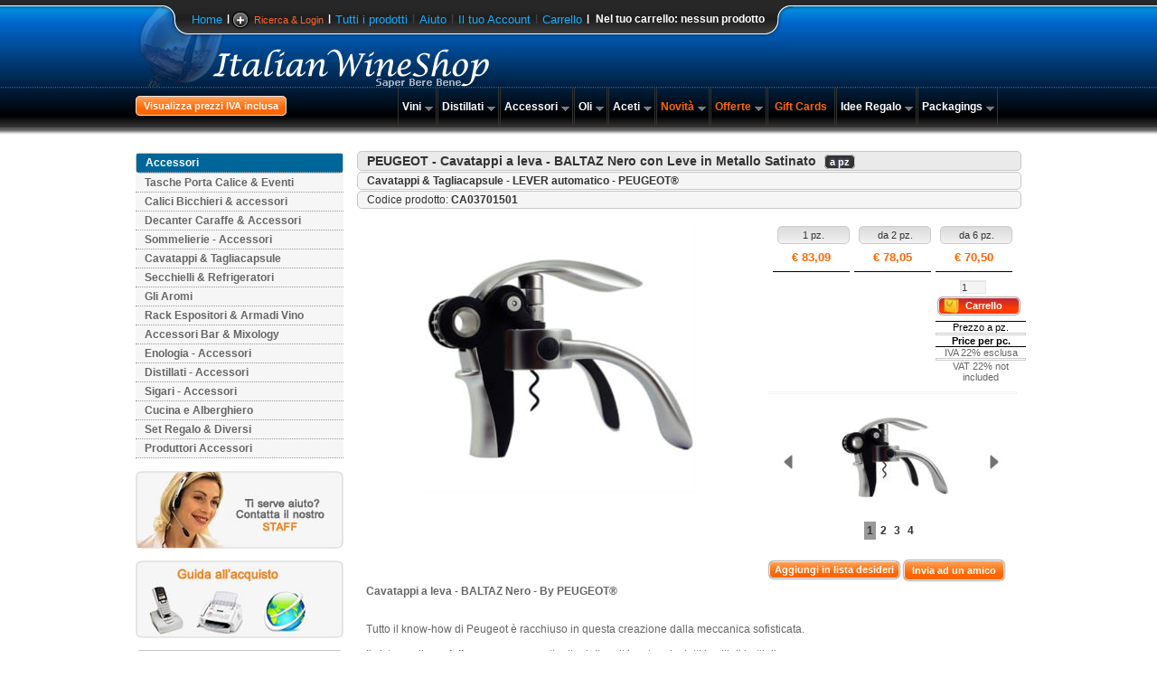

--- FILE ---
content_type: text/html
request_url: https://www.italianwineshop.it/Accessori/peugeot-cavatappi-a-leva-baltaz-nero-con-leve-in-metallo-satinato-/?Accessorio=1501
body_size: 69891
content:

<!DOCTYPE html PUBLIC "-//W3C//DTD XHTML 1.1//EN" "http://www.w3.org/TR/xhtml11/DTD/xhtml11.dtd">
<html xmlns="http://www.w3.org/1999/xhtml">
<head>

    <link href="https://www.italianwineshop.it/itws.css" rel="stylesheet" type="text/css" media="screen" />
    <link href="https://www.italianwineshop.it/itws_accessori.css" rel="stylesheet" type="text/css" media="screen" />
	
<meta name="revisit-after" content="3 days" >
<meta name="verify-v1" content="/2SY3zeDymyQ/SD7P3Xmgur8ZrgIjUHQdRCgchGa1Ls=" />
<meta http-equiv="Content-Type" content="text/html; charset=utf-8" />
<meta http-equiv="imagetoolbar" content="no" />
<link rel="shortcut icon" href="https://www.italianwineshop.it/favicon.ico" />
<meta name="copyright" content="Copyright 2005-2025 - DiVino Marketing" />
<meta name="author" content="Concept, graphic, scripting: Cesare D'Amico - info@cesaredamico.it [piattaforma realizzata da Cesare D'Amico]" />
<meta name="language" content="italian" />
<meta name="robots" content="all" />
<link rel="index" href="https://www.italianwineshop.it/" title="Home Page del sito ItalianWineShop" />

<link rel="vini" href="https://www.italianwineshop.it/Vini/" title="Elenco Vini ItalianWineShop" />
<link rel="distillati" href="https://www.italianwineshop.it/Distillati/" title="Elenco Distillati ItalianWineShop" />
<link rel="accessori" href="https://www.italianwineshop.it/Accessori/" title="Elenco Accessori ItalianWineShop" />
<link rel="oli" href="https://www.italianwineshop.it/Olio/" title="Elenco Oli ItalianWineShop" />
<link rel="aceti" href="https://www.italianwineshop.it/Aceti/" title="Elenco Aceti ItalianWineShop" />
<link rel="packaging" href="https://www.italianwineshop.it/Packagings/" title="Elenco Packaging ItalianWineShop" />

<link rel="stylesheet" type="text/css" href="https://yui-s.yahooapis.com/2.9.0/build/reset/reset-min.css">
	<!--[if lt IE 9]>
		<script type="text/javascript" src="https://www.italianwineshop.it/js/pngfix/supersleight-min.js"></script>
        <script src="https://html5shim.googlecode.com/svn/trunk/html5.js"></script>
	<![endif]-->
<link rel="index" href="https://www.italianwineshop.it/" title="Home Page del sito ItalianWineShop" />
<link rel="stylesheet" href="https://www.italianwineshop.it/css/slide.css" type="text/css" media="screen" />

    <!--[if gte IE 9]>
      <style type="text/css">
        input.ButtonCarrello, .titolodivamico, a.LinkScheda, a.LinkScheda:link, a.LinkScheda:active, a.LinkScheda:visited, a.LinkStileIva, a.LinkStileIva:link, a.LinkStileIva:visited, a.LinkStileAccount, a.LinkStileAccount:link, a.LinkStileAccount:visited, a.LinkStileSezioniRicerca, a.LinkStileSezioniRicerca:link, a.LinkStileSezioniRicerca:visited, input.pulsantegrafico, input.pulsantegraficocentro, input.ButtonLista, input.ButtonAmico, input.ButtonCarrelloListaDesideri, input.ButtonCarrello_Dettagli, input.ButtonGrigio, #divamico, .PuntiPremio, .Punteggio {
           filter: none;
        }
      </style>
    <![endif]-->

<meta name="description" content="&#9668;&#9658; PEUGEOT - Cavatappi a leva - BALTAZ Nero con Leve in Metallo Satinato  - PEUGEOT®... su Italian Wine Shop - Saper bere bene" />

<meta name="keywords" content="Accessori peugeot cavatappi a leva baltaz nero con leve in metallo satinato  Italian Wine Shop" />

<script type="text/javascript"> //<![CDATA[ 
var tlJsHost = ((window.location.protocol == "https:") ? "https://secure.comodo.com/" : "http://www.trustlogo.com/");
document.write(unescape("%3Cscript src='" + tlJsHost + "trustlogo/javascript/trustlogo.js' type='text/javascript'%3E%3C/script%3E"));
//]]>
</script>
<title>Accessori - peugeot cavatappi a leva baltaz nero con leve in metallo satinato  -  Italian Wine Shop - Saper bere bene </title>


     
    <!--[if lt IE 7]>
    <script defer="defer" type="text/javascript" src="https://www.italianwineshop.it/script/pngie.js"></script>
    <![endif]-->
    

    <script src="https://www.italianwineshop.it/script/AC_RunActiveContent.js" type="text/javascript"></script>
    <script src="https://www.italianwineshop.it/script/login.js" type="text/javascript"></script>
    <script src="https://www.italianwineshop.it/script/newsletter.js" type="text/javascript"></script>
    <script src="https://www.italianwineshop.it/script/ajax.js" type="text/javascript"></script>
    <script src="https://www.italianwineshop.it/script/cart.js" type="text/javascript"></script>
    <script src="https://www.italianwineshop.it/ajax/aggiornaiva.js" type="text/javascript"></script>
    <script src="https://www.italianwineshop.it/ajax/aggiornatotale.js" type="text/javascript"></script>
    <script src="https://www.italianwineshop.it/ajax/aggiornanominativologin.js" type="text/javascript"></script>
	<script src="https://www.italianwineshop.it/ajax/aggiornamenulogin.js" type="text/javascript"></script>
    <script src="https://www.italianwineshop.it/ajax/aggiornamyaccount.js" type="text/javascript"></script>
    <script src="https://www.italianwineshop.it/ajax/aggiornascontigiftvantaggi.js" type="text/javascript"></script>
    <script src="https://www.italianwineshop.it/ajax/rimuoviscontigiftvantaggi.js" type="text/javascript"></script>
    <script src="https://www.italianwineshop.it/ajax/aggiornagiftvalore.js" type="text/javascript"></script>
    <script src="https://www.italianwineshop.it/ajax/aggiornavisualizzapagamenti.js" type="text/javascript"></script>

    <link rel="stylesheet" type="text/css" href="https://www.italianwineshop.it/css/superfish.css" media="screen">
	<link rel="stylesheet" type="text/css" href="https://www.italianwineshop.it/css/nivo-slider.css" media="screen">
    <script type="text/javascript" src="https://www.italianwineshop.it/js/jquery-1.7.1.min.js"></script>
    <script type="text/javascript" src="https://www.italianwineshop.it/js/common.js"></script>
    <script type="text/javascript" src="https://www.italianwineshop.it/js/jquery.nivo.slider.pack.js"></script>
    <script type="text/javascript" src="https://www.italianwineshop.it/js/hoverIntent.js"></script>
    <script type="text/javascript" src="https://www.italianwineshop.it/js/superfish.js"></script>
	<script type="text/javascript" src="https://www.italianwineshop.it/js/thickbox.js"></script>
    <script src="https://www.italianwineshop.it/js/slide.js" type="text/javascript"></script>
    <link rel="stylesheet" href="https://www.italianwineshop.it/css/thickbox.css" type="text/css" media="screen" />
 
    <link rel="stylesheet" href="https://www.italianwineshop.it/css/thickbox.css" type="text/css" media="screen" />
    <script type="text/javascript" src="https://www.italianwineshop.it/js/bjqs-1.3.js"></script>
    <link rel="stylesheet" href="https://www.italianwineshop.it/css/bjqs.css" type="text/css" media="screen" />

	<script type="text/javascript" src="https://www.italianwineshop.it/fancybox/jquery.mousewheel-3.0.4.pack.js"></script>
	<script type="text/javascript" src="https://www.italianwineshop.it/fancybox/jquery.fancybox-1.3.4.pack.js"></script>
	<link rel="stylesheet" type="text/css" href="https://www.italianwineshop.it/fancybox/jquery.fancybox-1.3.4.css" media="screen" />
   
    <script type="text/javascript">
		// initialise plugins
		jQuery(function(){
			jQuery('ul.sf-menu').superfish();
		});
	</script>

    <script class="secret-source">
        $(document).ready(function($) {
          
          $('#banner-slide').bjqs({
            animtype      : 'slide',
            height        : 120,
            width         : 270,
            responsive    : true,
			usecaptions : false,
			automatic : false,
			nexttext : '<img src="https://www.italianwineshop.it/css/right_arrow.jpg" />',
			prevtext : '<img src="https://www.italianwineshop.it/css/left_arrow.jpg" />',
            randomstart   : false
          });
          
        });
    </script>


	<script type="text/javascript">

		$(document).ready(function() {

			$("a[rel=example_group]").fancybox({
				'transitionIn'		: 'none',
				'transitionOut'		: 'none',
				'titlePosition' 	: 'over',
				'titleFormat'		: function(title, currentArray, currentIndex, currentOpts) {
					return '<span id="fancybox-title-over">Image ' + (currentIndex + 1) + ' / ' + currentArray.length + (title.length ? ' &nbsp; ' + title : '') + '</span>';
				}
			});
		});
	</script>

    <script type="text/javascript">
		$(window).load(function() {
			$('#containerbanner').nivoSlider({
				effect: 'random',               // Specify sets like: 'fold,fade,sliceDown'
				slices: 15,                     // For slice animations
				boxCols: 8,                     // For box animations
				boxRows: 4,                     // For box animations
				animSpeed: 500,                 // Slide transition speed
				pauseTime: 5000,                // How long each slide will show
				startSlide: 0,                  // Set starting Slide (0 index)
				directionNav: false,             // Next & Prev navigation
				controlNav: false,               // 1,2,3... navigation
				controlNavThumbs: false,        // Use thumbnails for Control Nav
				pauseOnHover: true,             // Stop animation while hovering
				manualAdvance: false,           // Force manual transitions
				prevText: 'Prev',               // Prev directionNav text
				nextText: 'Next',               // Next directionNav text
				randomStart: true
		});
		});
	</script>
    
    <script type="text/javascript">
	function ShowHide(layer){
		var myLayer = document.getElementById(layer).style.display;
		if(myLayer=="none"){
			document.getElementById(layer).style.display = "inline-block";
		} else {
			document.getElementById(layer).style.display = "none";
		}
	}
	</script>
 
 	<script language="JavaScript" type="text/javascript">
    function go(url){
         document.location.href=url;
	}
    </script>
	<script type="text/javascript">var switchTo5x=true;</script>
    <script type="text/javascript" src="https://w.sharethis.com/button/buttons.js"></script>
    <script type="text/javascript" src="https://s.sharethis.com/loader.js"></script>   

    <script src="https://www.italianwineshop.it/js/jquery.alerts.js" type="text/javascript"></script>
	<link href="https://www.italianwineshop.it/js/jquery.alerts.css" rel="stylesheet" type="text/css" media="screen" />
    <script src="https://www.italianwineshop.it/ajax/aggiungi_listadesideri.js" type="text/javascript"></script>

	<script type="text/javascript">
		$(document).ready(function() {
			$('.InviaAmico').click(function() {
				  $('#divamico').toggle('slow');
			});
		});
	</script>
</head>

<body>



<!-- Testa -->
    	<div id="TestaAccessori">
    	        <a id="top"></a>
<!-- Panel -->
<div id="toppanel">
  <div id="panel">
		<div class="content clearfix">
        	<img src="https://www.italianwineshop.it/Struttura/logo_slide.png" width="306" height="43" alt="ItalianWineShop" style="display: block; margin-bottom: 10px;" />
			<div id="risultatologin" class="left">
				<!-- Login Form -->
                
				<form class="clearfix" name="login" id="login" action="javascript:;" method="post">
					<h1>Area Clienti</h1>
                    
					<label style="color: #FFF;" for="cod1">User ID:</label>
					<input class="field" type="text" name="cod1" id="cod1" size="25" maxlength="50" value="" onfocus="if(this.value=='')this.value='';"  />
					<label style="color: #FFF;" for="pwd">Password:</label>
                    <input class="field" type="password" name="cod2" id="cod2" size="25" maxlength="50" value="" onfocus="if(this.value=='')this.value='';"  />
                    <div class="clear"></div>
					<input type="submit" name="submit" value="Login" class="bt_login" onclick="RichiestaLogin(document.login.cod1.value, document.login.cod2.value, 'no', '', 'si', '');" />
                    <div class="clear"></div>
                    
                    <a class="lost-pwd" href="https://www.italianwineshop.it/Account/registrazione.asp">Registrati</a> 
                    <a class="lost-pwd" href="https://www.italianwineshop.it/Account/ritrova-password.asp">Ritrova Dati</a>
			 	</form>
                
		  </div>
			<div id="div_newsletter_testa" class="left">
                <h1>Newsletter</h1>
    
                <div id="risultatonewsletter">
                    <form name="newsletter" id="newsletter" method="post" action="javascript:;">
                    <label for="nominativo" style="color: #FFF;">Nominativo</label> <input class="field" name="nm" type="text" id="nm" value="Nominativo" size="15" maxlength="50" onfocus="if(this.value=='Nominativo')this.value='';"  />
                    <br />
                    <label for="email" style="color: #FFF;">Email</label> <input class="field" name="em" type="text" id="em" value="Email" size="15" maxlength="50" onfocus="if(this.value=='Email')this.value='';"  />
                    <div class="clear"></div>
                    <input type="submit" name="submit" class="bt_login" value="Iscriviti" onclick="RichiestaNewsletter(document.newsletter.nm.value, document.newsletter.em.value);" />
                    </form>
                </div>
                
          </div>
		  <div class="left right">
			<!-- Ricerca -->
                <h1>Ricerca</h1>	
                <form name="ricerca" id="ricerca" method="post" action="https://www.italianwineshop.it/Ricerca/">
                <input name="camporicerca" type="text" id="camporicerca" class="field" value="Vino, Accessorio, Distillato ..." size="30" maxlength="50" onfocus="if(this.value=='Vino, Accessorio, Distillato ...')this.value='';" style="float: left;" />
                
                <input type="submit" name="submit" value="Cerca" class="bt_cerca" /><div style="clear: left;"></div>
                </form>
                
                <a class="Research" href="https://www.italianwineshop.it/Vini/">&raquo; Ricerca avanzata Vini</a>
                <a class="Research" href="https://www.italianwineshop.it/Distillati/">&raquo; Ricerca avanzata Distillati</a>
                <a class="Research" href="https://www.italianwineshop.it/Accessori/">&raquo; Ricerca avanzata Accessori</a>
                <a class="Research" href="https://www.italianwineshop.it/Olio/">&raquo; Ricerca avanzata Oli</a>
                <a class="Research" href="https://www.italianwineshop.it/Aceti/">&raquo; Ricerca avanzata Aceti</a>
                <a class="Research" href="https://www.italianwineshop.it/Packagings/">&raquo; Ricerca avanzata Packaging</a>
			</div>
		</div>
</div> <!-- /login -->	

	<!-- The tab on top -->	
	<div id="risultatologincliente" class="tab">
		<ul class="login">
			<li class="left">&nbsp;</li>
            <li><a class="hoverblank" href="https://www.italianwineshop.it/">Home</a></li>
            <li class="sepblank" style="padding-top: 14px;">|</li>
            <div id="risultatologinclientenome">
                <li id="toggle">
                    <a id="open" class="open" href="javascript:;" style="margin-top: 1px;">Ricerca & Login</a>
                    <a id="close" style="display: none; margin-top: 1px;" class="close" href="javascript:;">Chiudi Pannello</a>			
                </li>
            </div>
            <li class="sepblank" style="padding-top: 14px;">|</li>
			<li><a class="hoverblank" href="https://www.italianwineshop.it/Tutti-Prodotti/">Tutti i prodotti</a></li>
            <li class="sep" style="padding-top: 14px;">|</li>
			<li><a class="hoverblank" href="https://www.italianwineshop.it/Servizio-Clienti/?idservizio=59">Aiuto</a></li>
			<li class="sep" style="padding-top: 14px;">|</li>
			<li><a class="hoverblank" href="https://www.italianwineshop.it/My-Account/">Il tuo Account</a></li>
			<li class="sep" style="padding-top: 14px;">|</li>
			<li><a class="hoverblank" href="https://www.italianwineshop.it/Carrello/">Carrello</a></li>
			<li class="sepblank" style="padding-top: 14px;">|</li>
            <li>
                
        <div id="AjaxCart">
        	<h2 style="display: inline; color: #FFF; float: left; padding: 14px 0 0 5px; margin: 0 0 0 0; font-size: 12px;"><strong>Nel tuo carrello:</strong> nessun prodotto</h2>
        </div>

        	</li>
			<li class="right">&nbsp;</li>
		</ul>
        
        
	</div> <!-- / top -->
	
</div> 
<!--panel -->
	
	<div id="Login_Nominativo" style="position: absolute; margin: 70px 0 0 410px; text-align: right; width: 555px; display: none;">
        <a class="LinkStileIva" href="https://www.italianwineshop.it/My-Account/"></a>
    </div>
     
    <!-- Menu -->
    <div id="Menu_Principale">
    	<div style="position: absolute; margin: 97px 0 0 290px;">
            <ul class="sf-menu">

      			<li style="border-left: 1px solid #333; border-right: 1px solid #333; cursor: pointer; padding: 15px 15px 17px 4px;"><a class="MenuLink" style="border: none;" href="https://www.italianwineshop.it/Vini">Vini</a>
                
        <ul>
        
		  		<li><a href="https://www.italianwineshop.it/Vini/tipologie.asp?Categoria=Rossi">Rossi</a></li>

		  		<li><a href="https://www.italianwineshop.it/Vini/tipologie.asp?Categoria=Rosati">Rosati</a></li>

		  		<li><a href="https://www.italianwineshop.it/Vini/tipologie.asp?Categoria=Bianchi">Bianchi</a></li>

		  		<li><a href="https://www.italianwineshop.it/Vini/tipologie.asp?Categoria=Spumanti">Spumanti</a></li>

		  		<li><a href="https://www.italianwineshop.it/Vini/tipologie.asp?Categoria=Champagne">Champagne</a></li>

		  		<li><a href="https://www.italianwineshop.it/Vini/tipologie.asp?Categoria=Dolci+e+Liquorosi">Dolci e Liquorosi</a></li>

		  		<li><a href="https://www.italianwineshop.it/Vini/formati_speciali.asp?Categoria=Formati+Speciali">Formati Speciali</a></li>

		  		<li><a href="https://www.italianwineshop.it/Vini/tipologie.asp?Categoria=Biodinamici">Biodinamici</a></li>

		  <li><a href="https://www.italianwineshop.it/Produttori/?Sezione=Vini">Produttori Vini</a></li>
        </ul>
              
                </li>

      			<li style="border-left: 1px solid #333; border-right: 1px solid #333; cursor: pointer; padding: 15px 15px 17px 4px;"><a class="MenuLink" style="border: none;" href="https://www.italianwineshop.it/Distillati">Distillati</a>
                
           <ul>
    
		  <li><a href="https://www.italianwineshop.it/Distillati/tipologie.asp?Categoria=Grappe+%26+Acquavite">Grappe & Acquavite</a></li>

		  <li><a href="https://www.italianwineshop.it/Distillati/tipologie.asp?Categoria=Liquori+%26+Distillati">Liquori & Distillati</a></li>

		  <li><a href="https://www.italianwineshop.it/Produttori/?Sezione=Distillati">Produttori Distillati</a></li>
    </ul>             
              
                </li>

      			<li style="border-left: 1px solid #333; border-right: 1px solid #333; cursor: pointer; padding: 15px 15px 17px 4px;"><a class="MenuLink" style="border: none;" href="https://www.italianwineshop.it/Accessori">Accessori</a>
                
    <ul>
    
		  <li><a href="https://www.italianwineshop.it/Accessori/tipologie.asp?Categoria=Tasche+Porta+Calice+%26+Eventi">Tasche Porta Calice & Eventi</a></li>

		  <li><a href="https://www.italianwineshop.it/Accessori/tipologie.asp?Categoria=Calici+Bicchieri+%26+accessori">Calici Bicchieri & accessori</a></li>

		  <li><a href="https://www.italianwineshop.it/Accessori/tipologie.asp?Categoria=Decanter+Caraffe+%26+Accessori">Decanter Caraffe & Accessori</a></li>

		  <li><a href="https://www.italianwineshop.it/Accessori/tipologie.asp?Categoria=Sommelierie+%2D+Accessori">Sommelierie - Accessori</a></li>

		  <li><a href="https://www.italianwineshop.it/Accessori/tipologie.asp?Categoria=Cavatappi+%26+Tagliacapsule">Cavatappi & Tagliacapsule</a></li>

		  <li><a href="https://www.italianwineshop.it/Accessori/tipologie.asp?Categoria=Secchielli+%26+Refrigeratori">Secchielli & Refrigeratori</a></li>

		  <li><a href="https://www.italianwineshop.it/Accessori/tipologie.asp?Categoria=Gli+Aromi">Gli Aromi</a></li>

		  <li><a href="https://www.italianwineshop.it/Accessori/tipologie.asp?Categoria=Rack+Espositori+%26+Armadi+Vino">Rack Espositori & Armadi Vino</a></li>

		  <li><a href="https://www.italianwineshop.it/Accessori/tipologie.asp?Categoria=Accessori+Bar+%26+Mixology">Accessori Bar & Mixology</a></li>

		  <li><a href="https://www.italianwineshop.it/Accessori/tipologie.asp?Categoria=Enologia+%2D+Accessori">Enologia - Accessori</a></li>

		  <li><a href="https://www.italianwineshop.it/Accessori/tipologie.asp?Categoria=Distillati+%2D+Accessori">Distillati - Accessori</a></li>

		  <li><a href="https://www.italianwineshop.it/Accessori/tipologie.asp?Categoria=Sigari+%2D+Accessori">Sigari - Accessori</a></li>

		  <li><a href="https://www.italianwineshop.it/Accessori/tipologie.asp?Categoria=Cucina+e+Alberghiero">Cucina e Alberghiero</a></li>

		  <li><a href="https://www.italianwineshop.it/Accessori/tipologie.asp?Categoria=Set+Regalo+%26+Diversi">Set Regalo & Diversi</a></li>

		  <li><a href="https://www.italianwineshop.it/Produttori/?Sezione=Accessori">Produttori Accessori</a></li>
    </ul>                
              
                </li>

      			<li style="border-left: 1px solid #333; border-right: 1px solid #333; cursor: pointer; padding: 15px 15px 17px 4px;"><a class="MenuLink" style="border: none;" href="https://www.italianwineshop.it/Olio">Oli</a>
                
    <ul>
    
		  <li><a href="https://www.italianwineshop.it/Olio/tipologie.asp?Categoria=Oli">Oli</a></li>

			<li><a href="https://www.italianwineshop.it/Produttori/?Sezione=Oli">Produttori Oli</a></li>
    </ul>                
              
                </li>

      			<li style="border-left: 1px solid #333; border-right: 1px solid #333; cursor: pointer; padding: 15px 15px 17px 4px;"><a class="MenuLink" style="border: none;" href="https://www.italianwineshop.it/Aceti">Aceti</a>
                
    <ul>
    
		  <li><a href="https://www.italianwineshop.it/Aceti/tipologie.asp?Categoria=Aceto+Balsamico">Aceto Balsamico</a></li>

			<li><a href="https://www.italianwineshop.it/Produttori/?Sezione=Aceti">Produttori Aceti</a></li>
    </ul>                
              
                </li>

      			<li style="border-left: 1px solid #333; border-right: 1px solid #333; cursor: pointer; padding: 15px 15px 17px 4px;"><a class="MenuLinkArancio" style="border: none;" href="javascript:;">Novità</a>

        <ul>
        	<li><a href="https://www.italianwineshop.it/Novita/?Sezione=Vini">Vini</a></li><li><a href="https://www.italianwineshop.it/Novita/?Sezione=Distillati">Distillati</a></li><li><a href="https://www.italianwineshop.it/Novita/?Sezione=Accessori">Accessori</a></li><li><a href="https://www.italianwineshop.it/Novita/?Sezione=Oli">Oli</a></li><li><a href="https://www.italianwineshop.it/Novita/?Sezione=Aceti">Aceti</a></li><li><a href="https://www.italianwineshop.it/Novita/?Sezione=Packaging">Packaging</a></li>
       </ul>
              
                </li>

      			<li style="border-left: 1px solid #333; border-right: 1px solid #333; cursor: pointer; padding: 15px 15px 17px 4px;"><a class="MenuLinkArancio" style="border: none;" href="javascript:;">Offerte</a>

        <ul>
        	<li><a href="https://www.italianwineshop.it/Offerte/?Sezione=Vini">Vini</a></li><li><a href="https://www.italianwineshop.it/Offerte/?Sezione=Distillati">Distillati</a></li><li><a href="https://www.italianwineshop.it/Offerte/?Sezione=Accessori">Accessori</a></li><li><a href="https://www.italianwineshop.it/Offerte/?Sezione=Oli">Oli</a></li><li><a href="https://www.italianwineshop.it/Offerte/?Sezione=Aceti">Aceti</a></li><li><a href="https://www.italianwineshop.it/Offerte/?Sezione=Packaging">Packaging</a></li>
       </ul>
              
                </li>

      			<li style="border-left: 1px solid #333; border-right: 1px solid #333; cursor: pointer; padding: 15px 7px 17px 7px;"><a class="MenuLinkArancio" style="border: none;" href="https://www.italianwineshop.it/Gift-Cards">Gift Cards</a>
              
                </li>

      			<li style="border-left: 1px solid #333; border-right: 1px solid #333; cursor: pointer; padding: 15px 15px 17px 4px;"><a class="MenuLink" style="border: none;" href="javascript:;">Idee Regalo</a>

        <ul>
        	<li><a href="https://www.italianwineshop.it/Idee-Regalo/?Sezione=Vini">Vini</a></li><li><a href="https://www.italianwineshop.it/Idee-Regalo/?Sezione=Distillati">Distillati</a></li><li><a href="https://www.italianwineshop.it/Idee-Regalo/?Sezione=Accessori">Accessori</a></li><li><a href="https://www.italianwineshop.it/Idee-Regalo/?Sezione=Oli">Oli</a></li><li><a href="https://www.italianwineshop.it/Idee-Regalo/?Sezione=Aceti">Aceti</a></li><li><a href="https://www.italianwineshop.it/Idee-Regalo/?Sezione=Packaging">Packaging</a></li>
       </ul>
              
                </li>

      			<li style="border-left: 1px solid #333; border-right: 1px solid #333; cursor: pointer; padding: 15px 15px 17px 4px;"><a class="MenuLink" style="border: none;" href="https://www.italianwineshop.it/Packagings">Packagings</a>
                
     <ul>
    
		  <li><a href="https://www.italianwineshop.it/Packagings/tipologie.asp?Categoria=Packaging">Packaging</a></li>

		  <li><a href="https://www.italianwineshop.it/Packagings/tipologie.asp?Categoria=Poesie+in+Bottiglia">Poesie in Bottiglia</a></li>

		  <li><a href="https://www.italianwineshop.it/Packagings/lista_packaging.asp?Categoria=Cards">Cards</a></li>

	</ul>               
              
                </li>

    </ul>
    </div>
    
        <div style="position: absolute; margin: 110px 0 0 0; height: 25px; width: 200px;">
            
                    <a class="LinkStileIva" href="?Accessorio=1501&amp;PIVA=SI">Visualizza prezzi IVA inclusa</a>
				
         </div>
         </div>
         <!-- /Menu -->
         
    </div>

<!-- /Testa -->
<!-- Corpo -->
<div id="Corpo">
		<!-- Colonna SX -->
                <div class="Colonna">
          <h1 class="h1CategoriaAccessori"><a class="linkPienoAccessori" href="https://www.italianwineshop.it/Accessori">Accessori</a></h1>

		  <a href="https://www.italianwineshop.it/Accessori/tipologie.asp?Categoria=Tasche+Porta+Calice+%26+Eventi" class="linkPieno">Tasche Porta Calice & Eventi</a>

		  <a href="https://www.italianwineshop.it/Accessori/tipologie.asp?Categoria=Calici+Bicchieri+%26+accessori" class="linkPieno">Calici Bicchieri & accessori</a>

		  <a href="https://www.italianwineshop.it/Accessori/tipologie.asp?Categoria=Decanter+Caraffe+%26+Accessori" class="linkPieno">Decanter Caraffe & Accessori</a>

		  <a href="https://www.italianwineshop.it/Accessori/tipologie.asp?Categoria=Sommelierie+%2D+Accessori" class="linkPieno">Sommelierie - Accessori</a>

		  <a href="https://www.italianwineshop.it/Accessori/tipologie.asp?Categoria=Cavatappi+%26+Tagliacapsule" class="linkPieno">Cavatappi & Tagliacapsule</a>

		  <a href="https://www.italianwineshop.it/Accessori/tipologie.asp?Categoria=Secchielli+%26+Refrigeratori" class="linkPieno">Secchielli & Refrigeratori</a>

		  <a href="https://www.italianwineshop.it/Accessori/tipologie.asp?Categoria=Gli+Aromi" class="linkPieno">Gli Aromi</a>

		  <a href="https://www.italianwineshop.it/Accessori/tipologie.asp?Categoria=Rack+Espositori+%26+Armadi+Vino" class="linkPieno">Rack Espositori & Armadi Vino</a>

		  <a href="https://www.italianwineshop.it/Accessori/tipologie.asp?Categoria=Accessori+Bar+%26+Mixology" class="linkPieno">Accessori Bar & Mixology</a>

		  <a href="https://www.italianwineshop.it/Accessori/tipologie.asp?Categoria=Enologia+%2D+Accessori" class="linkPieno">Enologia - Accessori</a>

		  <a href="https://www.italianwineshop.it/Accessori/tipologie.asp?Categoria=Distillati+%2D+Accessori" class="linkPieno">Distillati - Accessori</a>

		  <a href="https://www.italianwineshop.it/Accessori/tipologie.asp?Categoria=Sigari+%2D+Accessori" class="linkPieno">Sigari - Accessori</a>

		  <a href="https://www.italianwineshop.it/Accessori/tipologie.asp?Categoria=Cucina+e+Alberghiero" class="linkPieno">Cucina e Alberghiero</a>

		  <a href="https://www.italianwineshop.it/Accessori/tipologie.asp?Categoria=Set+Regalo+%26+Diversi" class="linkPieno">Set Regalo & Diversi</a>

		  <a href="https://www.italianwineshop.it/Produttori/?Sezione=Accessori" class="linkPieno">Produttori Accessori</a>
           	<br />

          <a href="https://www.italianwineshop.it/Servizio-Clienti/?idservizio=19"><img src="https://www.italianwineshop.it/Struttura/contatta_staff.jpg" width="230" height="86" alt="Help" /></a>
          <br />
            
          
          <a href="https://www.italianwineshop.it/Servizio-Clienti/?idservizio=13"><img src="https://www.italianwineshop.it/Struttura/acquisto.jpg" width="230" height="86" alt="Guida all'acquisto" style="margin-top: 10px;" /></a>
          <h1 class="h1Categorianospace">Servizio clienti</h1>

		  <a class="linkPieno" href="https://www.italianwineshop.it/Servizio-Clienti/?idservizio=66" title="Promozioni in Atto & Convenzioni">Promozioni in Atto & Convenzioni</a>

		  <a class="linkPieno" href="https://www.italianwineshop.it/Servizio-Clienti/?idservizio=67" title="Prodotti con Spedizione GRATUITA">Prodotti con Spedizione GRATUITA</a>

		  <a class="linkPieno" href="https://www.italianwineshop.it/Servizio-Clienti/?idservizio=24" title="L'Azienda (Company)">L'Azienda (Company)</a>

		  <a class="linkPieno" href="https://www.italianwineshop.it/Servizio-Clienti/?idservizio=43" title="Perchè ItalianWineShop.it">Perchè ItalianWineShop.it</a>

		  <a class="linkPieno" href="https://www.italianwineshop.it/Servizio-Clienti/?idservizio=13" title="Guida all'acquisto">Guida all'acquisto</a>

		  <a class="linkPieno" href="https://www.italianwineshop.it/Servizio-Clienti/?idservizio=61" title="ItalianWineShop.it è Social">ItalianWineShop.it è Social</a>

		  <a class="linkPieno" href="https://www.italianwineshop.it/Servizio-Clienti/?idservizio=65" title="ItalianWineShop.it è NEWS & BLOG">ItalianWineShop.it è NEWS & BLOG</a>

		  <a class="linkPieno" href="https://www.italianwineshop.it/Servizio-Clienti/?idservizio=62" title="Carte Regalo (Gift Cards)">Carte Regalo (Gift Cards)</a>

		  <a class="linkPieno" href="https://www.italianwineshop.it/Servizio-Clienti/?idservizio=37" title="DiVino Club & Premia Clienti">DiVino Club & Premia Clienti</a>

		  <a class="linkPieno" href="https://www.italianwineshop.it/Servizio-Clienti/?idservizio=64" title="Catalogo PREMIA CLIENTI">Catalogo PREMIA CLIENTI</a>

		  <a class="linkPieno" href="https://www.italianwineshop.it/Servizio-Clienti/?idservizio=15" title="Spedizioni (Delivery)">Spedizioni (Delivery)</a>

		  <a class="linkPieno" href="https://www.italianwineshop.it/Servizio-Clienti/?idservizio=14" title="Diritto di Recesso">Diritto di Recesso</a>

		  <a class="linkPieno" href="https://www.italianwineshop.it/Servizio-Clienti/?idservizio=17" title="Informativa sulla Privacy">Informativa sulla Privacy</a>

		  <a class="linkPieno" href="https://www.italianwineshop.it/Servizio-Clienti/?idservizio=46" title="Informativa sui Cookie">Informativa sui Cookie</a>

		  <a class="linkPieno" href="https://www.italianwineshop.it/Servizio-Clienti/?idservizio=63" title="Politica di Reciclo">Politica di Reciclo</a>

		  <a class="linkPieno" href="https://www.italianwineshop.it/Servizio-Clienti/?idservizio=44" title="Operatori del Settore">Operatori del Settore</a>

		  <a class="linkPieno" href="https://www.italianwineshop.it/Servizio-Clienti/?idservizio=50" title="Advertising">Advertising</a>

		  <a class="linkPieno" href="https://www.italianwineshop.it/Servizio-Clienti/?idservizio=16" title="Condizioni Generali e di Vendita">Condizioni Generali e di Vendita</a>

		  <a class="linkPieno" href="https://www.italianwineshop.it/Servizio-Clienti/?idservizio=19" title="Contatti (Contact)">Contatti (Contact)</a>

			<br />
            <a href="https://rss.italianwineshop.it"><img src="https://www.italianwineshop.it/Struttura/rss.png" width="48" height="48" alt="RSS Feed" style="margin-left: 15px;" /></a>
<a href="https://www.facebook.com/Italianwineshop-Saper-Bere-Bene-798085000226648/timeline" target="_blank"><img src="https://www.italianwineshop.it/Struttura/facebook.png" width="48" height="48" alt="Facebook" /></a>

            
			<h1 class="h1Categoria">Notizie</h1>
            
<style type="text/css">
* { margin: 0; padding: 0;}
a.linkNotizieSlide, a.linkNotizieSlide:link, a.linkNotizieSlide:active, a.linkNotizieSlide:visited {
	text-decoration: none;
	color: #333;
	font-weight: bold;
	padding: 0 0 0 0;
}
a.linkNotizieSlide:hover {
	text-decoration: none;
	color: #fff;
	background: #333;
	font-weight: bold;
	padding: 0 0 0 0;
}
p {
	color: #666;
	margin: 0 0 0 0;
	padding: 2px 0 2px 0;	
}
ul#ticker {
	width: 220px;
	height: 290px;
	overflow: hidden;
	margin: 0 2px 0 4px; 
	padding: 0 0 0 0;
}
.liticker {
	margin: 0 0 0 0;
	padding: 0 0 0 0;
	min-height: 100px;
	height: auto !important;
	height: 100px;
}

</style>
			<div id="info" style="margin: 0 0 0 0; padding: 0 0 0 0;">
				<ul id="ticker">

		</ul>
   </div>
            
			<br />
  </div>

        <!-- /Colonna SX -->
        
    <div class="Centro">
    
        <h2 class="h2SchedaTitolo">PEUGEOT - Cavatappi a leva - BALTAZ Nero con Leve in Metallo Satinato  <span class="EvidenziaCL"> a pz</span></h2>
        <h3 class="h3Scheda"><a href="https://www.italianwineshop.it/Accessori/tipologie.asp?Categoria=Cavatappi+%26+Tagliacapsule">Cavatappi & Tagliacapsule</a> - <a href="https://www.italianwineshop.it/Accessori/lista_accessori.asp?Categoria=Cavatappi+%26+Tagliacapsule&amp;Tipologia=LEVER+automatico">LEVER automatico</a> - <a href="https://www.italianwineshop.it/Produttori/produttore.asp?Produttore=37&amp;Sezione=Accessori">PEUGEOT®</a></h3>
        <h3 class="h3Scheda"> Codice prodotto: <strong>CA03701501</strong></h3>
        <br />
        <div class="BoxFoto">

				<p style="text-align: center;"><img src="https://www.italianwineshop.it/wbresize.aspx?f=Accessori/peugeot-cavatappi-a-leva-baltaz-nero-con-leve-in-metallo-satinato-/Cavatappi_Baltaz_Noir_1_400.jpg&c=75&h=300&w=300" alt="cavatappi-a-leva-baltaz-nero-by-peugeot" /></p>

			<br />
        </div>
        
        <div class="BoxRaggruppamento">
		
                  <div class="BoxPrezzi">
                      <div class="BoxPrezziTipoProdotto">1 pz.</div>
                      
                      <p class="prezzoscheda">€ 83,09</p>
                  </div>
                  
                  <div class="BoxPrezzi">
                      <div class="BoxPrezziTipoProdotto">da 2 pz.</div>
                      
                      <p class="prezzoscheda">€ 78,05</p>
                  </div>
                  
                  <div class="BoxPrezzi">
                      <div class="BoxPrezziTipoProdotto">da 6 pz.</div>
                      
                      <p class="prezzoscheda">€ 70,50</p>
                  </div>
                  <div class="BoxPrezziVuoto"></div><div class="BoxPrezziVuoto"></div>
                  <div class="BoxCarrelloScheda">
                  
                     <form id="carrello" name="carrello" method="get" action="javascript:;" style="margin: 0 0 0 18px; padding: 0 0 0 0;">
                        <input name="qta" type="text" id="qta" value="1" size="3" maxlength="5" />
                        <input name="prodotto" type="hidden" id="prodotto" value="1501" />
                        <input name="sezione" type="hidden" id="sezione" value="accessorio" />
                          <br />
                          <input type="button" name="Aggiungi" id="Aggiungi" value="Carrello" class="ButtonCarrello_Dettagli" onclick="tb_show('Il tuo Carrello','../../carrello_ajax.asp?qta='+document.getElementById('qta').value+'&sezione='+document.getElementById('sezione').value+'&prodotto='+document.getElementById('prodotto').value+'&TB_iframe=true&height=380&width=590',false)" />
                    </form>
                  
                  </div>
                  <div style="clear: left;"></div>
                  
                  <div style="width: 100px; margin-left: 185px; margin-top: -1px;">
                    <div class="BoxPrezziTipoVinoSotto">Prezzo a pz.
                    <hr style="display: block; border-color: #cccccc" /><strong>Price per pc.</strong>
                    </div>
                    <p class="iva">IVA 22% esclusa</p><hr style="display: block; border-color: #cccccc;" /><p class="iva">VAT 22% not included</p>
                    
				  </div>
                  
              <hr class="hrdivisorio" />
              

	<div id="banner-slide">
    	<ul class="bjqs">

			<li style="text-align: center;"><a style="background:#fff;" rel="example_group" href="https://www.italianwineshop.it//Accessori/peugeot-cavatappi-a-leva-baltaz-nero-con-leve-in-metallo-satinato-/Cavatappi_Baltaz_Noir_1_400.jpg" title="cavatappi-a-leva-baltaz-nero-by-peugeot"><img src="https://www.italianwineshop.it/wbresize.aspx?f=Accessori/peugeot-cavatappi-a-leva-baltaz-nero-con-leve-in-metallo-satinato-/Cavatappi_Baltaz_Noir_1_400.jpg&c=75&h=120&w=120" alt="cavatappi-a-leva-baltaz-nero-by-peugeot" /></a></li>

			<li style="text-align: center;"><a style="background:#fff;" rel="example_group" href="https://www.italianwineshop.it//Accessori/peugeot-cavatappi-a-leva-baltaz-nero-con-leve-in-metallo-satinato-/Cavatappi_Baltaz_Noir_2_400.jpg" title="cavatappi-a-leva-baltaz-nero-by-peugeot"><img src="https://www.italianwineshop.it/wbresize.aspx?f=Accessori/peugeot-cavatappi-a-leva-baltaz-nero-con-leve-in-metallo-satinato-/Cavatappi_Baltaz_Noir_2_400.jpg&c=75&h=120&w=120" alt="cavatappi-a-leva-baltaz-nero-by-peugeot" /></a></li>

			<li style="text-align: center;"><a style="background:#fff;" rel="example_group" href="https://www.italianwineshop.it//Accessori/peugeot-cavatappi-a-leva-baltaz-nero-con-leve-in-metallo-satinato-/Cavatappi_Baltaz_Noir_3_400.jpg" title="cavatappi-a-leva-baltaz-nero-by-peugeot"><img src="https://www.italianwineshop.it/wbresize.aspx?f=Accessori/peugeot-cavatappi-a-leva-baltaz-nero-con-leve-in-metallo-satinato-/Cavatappi_Baltaz_Noir_3_400.jpg&c=75&h=120&w=120" alt="cavatappi-a-leva-baltaz-nero-by-peugeot" /></a></li>

			<li style="text-align: center;"><a style="background:#fff;" rel="example_group" href="https://www.italianwineshop.it//Accessori/peugeot-cavatappi-a-leva-baltaz-nero-con-leve-in-metallo-satinato-/Cavatappi_Baltaz_Noir_4_400.jpg" title="cavatappi-a-leva-baltaz-nero-by-peugeot"><img src="https://www.italianwineshop.it/wbresize.aspx?f=Accessori/peugeot-cavatappi-a-leva-baltaz-nero-con-leve-in-metallo-satinato-/Cavatappi_Baltaz_Noir_4_400.jpg&c=75&h=120&w=120" alt="cavatappi-a-leva-baltaz-nero-by-peugeot" /></a></li>

		</ul>
    </div>

        <script type="text/javascript">
            $(document).ready( function() {
				$('#listadesideri').submit(function() {
				$.alerts.dialogClass = $(this).attr('id'); // set custom style class
				jAlert('Per utilizzare questa funzione è necessario effettuare la <span id=\"toggle\"><a id=\"open\" class=\"open link900_12\" href=\"javascript:\;" onclick=\"$.alerts._hide(); $(\'html, body\').animate({scrollTop: 0}, 1000);\">Login</a></span>.\nSe non sei registrato: <a class=\"link900_12\" href=\"https://www.italianwineshop.it/Account/registrazione.asp\">Registrati ora</a>\nSe hai dimenticato i dati di accesso: <a class=\"link900_12\" href=\"https://www.italianwineshop.it/Account/ritrova-password.asp\">Ritrova dati</a>', 'Lista desideri', function() {
					$.alerts.dialogClass = null; // reset to default
				});
				});
			});
		</script>

            <div id="divlista0" style="float: left; padding: 5px 0; margin-left: 1px; margin-top: 50px;">

                  <form id="listadesideri" method="post" action="javascript:;" >
                    <input type="submit" name="button" id="button" value="Aggiungi in lista desideri" class="ButtonLista" />
                  </form>

            </div>
            <div id="divamico1" style="float: left; padding: 0 0; margin-left: 5px; margin-top: 58px;">
                <a class="LinkStileIva InviaAmico" href="javascript:;">Invia ad un amico</a>
            </div>
            <div style="clear: left;"></div>
            <div id="divamico">
                <iframe src="../amico.asp?Pagina=%2Faccessori%2Fpeugeot%2Dcavatappi%2Da%2Dleva%2Dbaltaz%2Dnero%2Dcon%2Dleve%2Din%2Dmetallo%2Dsatinato%2D%2Fdefault%2Easp%3Faccessorio%3D1501&amp;Azione=crea" height="350px" width="100%" frameborder="0" scrolling="no">Il tuo browser non supporta gli IFRAME</iframe>
                <p style="text-align: right; margin-right: 10px;"><a href="javascript:;" class="InviaAmico"><img src="../../../images/close.png" width="24" height="24" /></a></p>
            </div>
		</div>
        <div style="clear: left;"></div>
        <div style="width: 720px; margin-left: 10px;">
        <p><strong>Cavatappi a leva - BALTAZ Nero - By PEUGEOT&reg;</strong><br /> <br /><br /> Tutto il know-how di Peugeot &egrave; racchiuso in questa creazione dalla meccanica sofisticata.<br /> <br /> Il sistema di <strong>maniglie separate</strong> pemette di adattare il levatappi a tutti i colli di bottiglia.<br /> Una piccola molla per ciascuna maniglia assiste l'apertura delle stesse.<br /> <br /> La <strong>spirale &egrave; sostituibile semplicemente</strong> svitando il tappo posto alla sua sommit&agrave;.<br /> Una spirale di ricambio &egrave; gi&agrave; inclusa nella confezione.<br /> <br /> Dotato anche di semplice manuale di istruzioni.<br /> <br /> Il prodotto &egrave; realizzato quasi <strong>interamente in metallo</strong> (compresa l'intera meccanica), caratteristica che dona un certo peso e forte sensazione di solidit&agrave;.<br /> Per un prodotto di questo calibro non poteva mancare la classica ciliegina sulla torta: la zona interna delle maniglie &egrave; rivestita in <strong>materiale antiscivolo</strong>, cos&igrave; da avere maggior tenuta sulla bottiglia.<br /> <br /> -- <strong>Garantito 10 anni</strong> --</p>
        </div>
        <br /><br />
       <h2 class="h2Scheda">Caratteristiche</h2>
       <div style="width: 30%; float: left;"><p style="padding-left: 10px;"><strong>Confezione:</strong></p></div><div style="width: 70%; float: left;"><p><p>In robusto cartone e provvista di chiusura magnetica</p></p></div><div style="clear: left;"></div><hr class="hrdivisorio" /><div style="width: 30%; float: left;"><p style="padding-left: 10px;"><strong>Colore:</strong></p></div><div style="width: 70%; float: left;"><p><p>Nero</p></p></div><div style="clear: left;"></div><hr class="hrdivisorio" /><div style="width: 30%; float: left;"><p style="padding-left: 10px;"><strong>Materiale:</strong></p></div><div style="width: 70%; float: left;"><p><p>Metallo satinato (corpo), Materiale antiscivolo (impugnatura)</p></p></div><div style="clear: left;"></div><hr class="hrdivisorio" /><div style="width: 30%; float: left;"><p style="padding-left: 10px;"><strong>Dimensioni:</strong></p></div><div style="width: 70%; float: left;"><p><p>21.00 x 7.50 x 28.00 h cm. (confezione), 14.00 x 5.50 x 18.50 cm. (cavatappi)</p></p></div><div style="clear: left;"></div><hr class="hrdivisorio" />
       <br />

            
       
       <h2 class="h2Scheda">Prodotti consigliati</h2>
    	<!-- Prodotti Spot -->
            <h1 class="h1Categoria">Accessori</h1>

				<div class="BoxNovitaHome" >
					
                    <div class="BoxFoto2">
                        <a href="https://www.italianwineshop.it/Accessori/spumantiera-professionale-in-alluminio-doppia-parete-spagna-argento-by-euposia/?Accessorio=1649"><img src="https://www.italianwineshop.it/wbresize.aspx?f=Accessori/spumantiera-professionale-in-alluminio-doppia-parete-spagna-argento-by-euposia/Spumantiera_Spagna_Argento_1_100.jpg&c=75&h=100&w=100" alt="Spumantiera Professionale in Alluminio Doppia parete - SPAGNA Argento - By Euposia®" style="display: block; margin: 0 auto;" /></a>
                    </div>
					
                    
                    <div style="height: 30px; overflow: hidden;">
                    	<a style="display: block;" class="linkNovitaHome" href="https://www.italianwineshop.it/Accessori/spumantiera-professionale-in-alluminio-doppia-parete-spagna-argento-by-euposia/?Accessorio=1649">Spumantiera Professionale in Alluminio Doppia parete - SPAGNA Argento - By Euposia®</a>
                    </div>
                    <div style="height: 35px; overflow: hidden;">
                    	<a style="display: block;" class="linkNovitaHomeProduttore" href="https://www.italianwineshop.it/Produttori/produttore.asp?Produttore=54&amp;Sezione=Accessori">EUPOSIA</a>
                    </div>                    

				 <div class="BoxPrezziTipoProdottoSottoNovita">
                 	<strong>A partire da ...</strong>
                    <p style="text-align: center;"><span class="prezzoscontatoscheda" >€ 68,58</span> - <span style="text-decoration: none;">10%</span></p><p class="prezzoscheda">€ 61,72</p>
                      <p class="ivaNovita">IVA 22% esclusa</p>
                  		<p class="scheda" style="text-align: center; margin-top: 5px; width: 100%;"><a href="https://www.italianwineshop.it/Accessori/spumantiera-professionale-in-alluminio-doppia-parete-spagna-argento-by-euposia/?Accessorio=1649" class="LinkScheda"> Scheda prodotto </a></p>
                  </div>
                  <div style="clear: left;"></div>
                </div>

				<div class="BoxNovitaHome" >
					
                    <div class="BoxFoto2">
                        <a href="https://www.italianwineshop.it/Accessori/cavatappi-a-pistola-junior-by-waf/?Accessorio=950"><img src="https://www.italianwineshop.it/wbresize.aspx?f=Accessori/cavatappi-a-pistola-junior-by-waf/Junior_1_100.jpg&c=75&h=100&w=100" alt="Cavatappi a Pistola - JUNIOR - By WAF®" style="display: block; margin: 0 auto;" /></a>
                    </div>
					
                    
                    <div style="height: 30px; overflow: hidden;">
                    	<a style="display: block;" class="linkNovitaHome" href="https://www.italianwineshop.it/Accessori/cavatappi-a-pistola-junior-by-waf/?Accessorio=950">Cavatappi a Pistola - JUNIOR - By WAF®</a>
                    </div>
                    <div style="height: 35px; overflow: hidden;">
                    	<a style="display: block;" class="linkNovitaHomeProduttore" href="https://www.italianwineshop.it/Produttori/produttore.asp?Produttore=27&amp;Sezione=Accessori">WAF®</a>
                    </div>                    

				 <div class="BoxPrezziTipoProdottoSottoNovita">
                 	<strong>A partire da ...</strong>
                    <p style="text-align: center;"><span class="prezzoscontatoscheda" >€ 23,80</span> - <span style="text-decoration: none;">10%</span></p><p class="prezzoscheda">€ 21,42</p>
                      <p class="ivaNovita">IVA 22% esclusa</p>
                  		<p class="scheda" style="text-align: center; margin-top: 5px; width: 100%;"><a href="https://www.italianwineshop.it/Accessori/cavatappi-a-pistola-junior-by-waf/?Accessorio=950" class="LinkScheda"> Scheda prodotto </a></p>
                  </div>
                  <div style="clear: left;"></div>
                </div>

				<div class="BoxNovitaHome" >
					
                    <div class="BoxFoto2">
                        <a href="https://www.italianwineshop.it/Accessori/collezione-open-up-calice-distillati-ambient-16-5-cl-chef-sommelier/?Accessorio=5432"><img src="https://www.italianwineshop.it/wbresize.aspx?f=Accessori/collezione-open-up-calice-distillati-ambient-16-5-cl-chef-sommelier/3b537c9064d17b9d2a3fcd371847b40d_CS_AMBIENT_LOGO_IWS_100.jpg&c=75&h=100&w=100" alt="Collezione OPEN-UP - Calice Distillati AMBIENT 16,5 cl - CHEF & SOMMELIER" style="display: block; margin: 0 auto;" /></a>
                    </div>
					
                    
                    <div style="height: 30px; overflow: hidden;">
                    	<a style="display: block;" class="linkNovitaHome" href="https://www.italianwineshop.it/Accessori/collezione-open-up-calice-distillati-ambient-16-5-cl-chef-sommelier/?Accessorio=5432">Collezione OPEN-UP - Calice Distillati AMBIENT 16,5 cl - CHEF & SOMMELIER</a>
                    </div>
                    <div style="height: 35px; overflow: hidden;">
                    	<a style="display: block;" class="linkNovitaHomeProduttore" href="https://www.italianwineshop.it/Produttori/produttore.asp?Produttore=29&amp;Sezione=Accessori">CHEF & SOMMELIER®</a>
                    </div>                    

				 <div class="BoxPrezziTipoProdottoSottoNovita">
                 	<strong>A partire da ...</strong>
                    <br /><p class="prezzoscheda">€ 37,26</p>
                      <p class="ivaNovita">IVA 22% esclusa</p>
                  		<p class="scheda" style="text-align: center; margin-top: 5px; width: 100%;"><a href="https://www.italianwineshop.it/Accessori/collezione-open-up-calice-distillati-ambient-16-5-cl-chef-sommelier/?Accessorio=5432" class="LinkScheda"> Scheda prodotto </a></p>
                  </div>
                  <div style="clear: left;"></div>
                </div>

				<div class="BoxNovitaHome" style="border: none;">
					
                    <div class="BoxFoto2">
                        <a href="https://www.italianwineshop.it/Accessori/termometro-igrometro-su-base-in-legno-by-divino-marketing/?Accessorio=1029"><img src="https://www.italianwineshop.it/wbresize.aspx?f=Accessori/termometro-igrometro-su-base-in-legno-by-divino-marketing/9cdb8894a3957d987eebd0e512c00d69_Termometro_Igrometro_Base_Legno_a.jpg&c=75&h=100&w=100" alt="Termometro & Igrometro su base in legno - By DiVino marketing" style="display: block; margin: 0 auto;" /></a>
                    </div>
					
                    
                    <div style="height: 30px; overflow: hidden;">
                    	<a style="display: block;" class="linkNovitaHome" href="https://www.italianwineshop.it/Accessori/termometro-igrometro-su-base-in-legno-by-divino-marketing/?Accessorio=1029">Termometro & Igrometro su base in legno - By DiVino marketing</a>
                    </div>
                    <div style="height: 35px; overflow: hidden;">
                    	<a style="display: block;" class="linkNovitaHomeProduttore" href="https://www.italianwineshop.it/Produttori/produttore.asp?Produttore=28&amp;Sezione=Accessori">DiVino marketing®</a>
                    </div>                    

				 <div class="BoxPrezziTipoProdottoSottoNovita">
                 	<strong>A partire da ...</strong>
                    <p style="text-align: center;"><span class="prezzoscontatoscheda" >€ 38,42</span> - <span style="text-decoration: none;">10%</span></p><p class="prezzoscheda">€ 34,58</p>
                      <p class="ivaNovita">IVA 22% esclusa</p>
                  		<p class="scheda" style="text-align: center; margin-top: 5px; width: 100%;"><a href="https://www.italianwineshop.it/Accessori/termometro-igrometro-su-base-in-legno-by-divino-marketing/?Accessorio=1029" class="LinkScheda"> Scheda prodotto </a></p>
                  </div>
                  <div style="clear: left;"></div>
                </div>

			<div style="clear: left;"></div>
		<!-- /Prodotti Spot -->
        
    </div>
    <div style="clear: left;"></div>
</div>
<!-- /Corpo -->
<!-- Piede -->
        <div id="Piede">
	
   	  <div style="width: 980px; margin: 10px auto 0 auto;">
            <p style="text-align: right; color: #FFF; padding-top: 32px;"><a class="linkBianco" href="https://www.italianwineshop.it/Servizio-Clienti/?idservizio=31">Chi Siamo</a> | <a class="linkBianco" href="https://www.italianwineshop.it/Servizio-Clienti/?idservizio=19">Contatti</a> | <a class="linkBianco" href="https://www.italianwineshop.it/">Home</a></p>
		 <br /><br />

            
            <div id="navigazionepiede" style="margin-top: -30px;">
                <div style="margin-left: 0; margin-top: 10px; width: 125px; float: left;">
                <a href="https://www.italianwineshop.it/Vini/" class="linkPienoTutti" style="font-size: 11px;">Vini</a>
                
                  <a href="https://www.italianwineshop.it/Vini/tipologie.asp?Categoria=Rossi" class="linkPienoDiv" style="font-size: 11px;">Rossi</a>
        
                  <a href="https://www.italianwineshop.it/Vini/tipologie.asp?Categoria=Rosati" class="linkPienoDiv" style="font-size: 11px;">Rosati</a>
        
                  <a href="https://www.italianwineshop.it/Vini/tipologie.asp?Categoria=Bianchi" class="linkPienoDiv" style="font-size: 11px;">Bianchi</a>
        
                  <a href="https://www.italianwineshop.it/Vini/tipologie.asp?Categoria=Spumanti" class="linkPienoDiv" style="font-size: 11px;">Spumanti</a>
        
                  <a href="https://www.italianwineshop.it/Vini/tipologie.asp?Categoria=Champagne" class="linkPienoDiv" style="font-size: 11px;">Champagne</a>
        
                  <a href="https://www.italianwineshop.it/Vini/tipologie.asp?Categoria=Dolci+e+Liquorosi" class="linkPienoDiv" style="font-size: 11px;">Dolci e Liquorosi</a>
        
                  <a href="https://www.italianwineshop.it/Vini/formati_speciali.asp?Categoria=Formati+Speciali" class="linkPienoDiv" style="font-size: 11px;">Formati Speciali</a>
        
                  <a href="https://www.italianwineshop.it/Vini/tipologie.asp?Categoria=Biodinamici" class="linkPienoDiv" style="font-size: 11px;">Biodinamici</a>
        
                  <a href="https://www.italianwineshop.it/Produttori/?Sezione=Vini" class="linkPienoDiv" style="font-size: 11px;">Produttori Vini</a>
                </div>
           
                <div style="margin-left: 4px; margin-top: 10px; width: 135px; float: left;">
                <a href="https://www.italianwineshop.it/Accessori/" class="linkPienoTutti" style="font-size: 11px;">Accessori</a>
            
                  <a href="https://www.italianwineshop.it/Accessori/tipologie.asp?Categoria=Tasche+Porta+Calice+%26+Eventi" class="linkPieno" style="font-size: 11px;">Tasche Porta Calice & Eventi</a>
        
                  <a href="https://www.italianwineshop.it/Accessori/tipologie.asp?Categoria=Calici+Bicchieri+%26+accessori" class="linkPieno" style="font-size: 11px;">Calici Bicchieri & accessori</a>
        
                  <a href="https://www.italianwineshop.it/Accessori/tipologie.asp?Categoria=Decanter+Caraffe+%26+Accessori" class="linkPieno" style="font-size: 11px;">Decanter Caraffe & Accessori</a>
        
                  <a href="https://www.italianwineshop.it/Accessori/tipologie.asp?Categoria=Sommelierie+%2D+Accessori" class="linkPieno" style="font-size: 11px;">Sommelierie - Accessori</a>
        
                  <a href="https://www.italianwineshop.it/Accessori/tipologie.asp?Categoria=Cavatappi+%26+Tagliacapsule" class="linkPieno" style="font-size: 11px;">Cavatappi & Tagliacapsule</a>
        
                  <a href="https://www.italianwineshop.it/Accessori/tipologie.asp?Categoria=Secchielli+%26+Refrigeratori" class="linkPieno" style="font-size: 11px;">Secchielli & Refrigeratori</a>
        
                  <a href="https://www.italianwineshop.it/Accessori/tipologie.asp?Categoria=Gli+Aromi" class="linkPieno" style="font-size: 11px;">Gli Aromi</a>
        
                  <a href="https://www.italianwineshop.it/Accessori/tipologie.asp?Categoria=Rack+Espositori+%26+Armadi+Vino" class="linkPieno" style="font-size: 11px;">Rack Espositori & Armadi Vino</a>
        
                  <a href="https://www.italianwineshop.it/Accessori/tipologie.asp?Categoria=Accessori+Bar+%26+Mixology" class="linkPieno" style="font-size: 11px;">Accessori Bar & Mixology</a>
        
                  <a href="https://www.italianwineshop.it/Accessori/tipologie.asp?Categoria=Enologia+%2D+Accessori" class="linkPieno" style="font-size: 11px;">Enologia - Accessori</a>
        
                  <a href="https://www.italianwineshop.it/Accessori/tipologie.asp?Categoria=Distillati+%2D+Accessori" class="linkPieno" style="font-size: 11px;">Distillati - Accessori</a>
        
                  <a href="https://www.italianwineshop.it/Accessori/tipologie.asp?Categoria=Sigari+%2D+Accessori" class="linkPieno" style="font-size: 11px;">Sigari - Accessori</a>
        
                  <a href="https://www.italianwineshop.it/Accessori/tipologie.asp?Categoria=Cucina+e+Alberghiero" class="linkPieno" style="font-size: 11px;">Cucina e Alberghiero</a>
        
                  <a href="https://www.italianwineshop.it/Accessori/tipologie.asp?Categoria=Set+Regalo+%26+Diversi" class="linkPieno" style="font-size: 11px;">Set Regalo & Diversi</a>
        
                  <a href="https://www.italianwineshop.it/Produttori/?Sezione=Accessori" class="linkPieno" style="font-size: 11px;">Produttori Accessori</a>
            </div>
                
                <div style="margin-left: 4px; margin-top: 10px; width: 130px; float: left;">
                <a href="https://www.italianwineshop.it/Distillati/" class="linkPienoTutti" style="font-size: 11px;">Distillati</a>
            
                  <a href="https://www.italianwineshop.it/Distillati/tipologie.asp?Categoria=Grappe+%26+Acquavite" class="linkPieno" style="font-size: 11px;">Grappe & Acquavite</a>
        
                  <a href="https://www.italianwineshop.it/Distillati/tipologie.asp?Categoria=Liquori+%26+Distillati" class="linkPieno" style="font-size: 11px;">Liquori & Distillati</a>
        
                  <a href="https://www.italianwineshop.it/Produttori/?Sezione=Distillati" class="linkPieno" style="font-size: 11px;">Produttori Distillati</a>
                  <br />
                <a href="https://www.italianwineshop.it/Olio/" class="linkPienoTutti" style="font-size: 11px;">Oli</a>
            
                  <a href="https://www.italianwineshop.it/Olio/tipologie.asp?Categoria=Oli" class="linkPieno" style="font-size: 11px;">Oli</a>
        
                  <a href="https://www.italianwineshop.it/Produttori/?Sezione=Oli" class="linkPieno" style="font-size: 11px;">Produttori Oli</a>
				<br />
                <a href="https://www.italianwineshop.it/Aceti/" class="linkPienoTutti" style="font-size: 11px;">Aceti</a>
            
                  <a href="https://www.italianwineshop.it/Aceti/tipologie.asp?Categoria=Aceto+Balsamico" class="linkPieno" style="font-size: 11px;">Aceto Balsamico</a>
        
                  <a href="https://www.italianwineshop.it/Produttori/?Sezione=Aceti" class="linkPieno" style="font-size: 11px;">Produttori Aceti</a>
                </div>
                
                <div style="margin-left: 4px; margin-top: 10px; width: 120px; float: left;">
                  <a href="https://www.italianwineshop.it/Gift-Cards/" class="linkPienoTutti" style="font-size: 11px;">Gift Cards</a>
                  <a href="https://www.italianwineshop.it/Gift-Cards/lista_cards.asp?Categoria=Gift+Cards" class="linkPieno" style="font-size: 11px;">Gift Cards</a>
				<br />
                <a href="https://www.italianwineshop.it/Packagings/" class="linkPienoTutti" style="font-size: 11px;">Packagings</a>
            
          			<a href="https://www.italianwineshop.it/Packagings/tipologie.asp?Categoria=Packaging" class="linkPieno" style="font-size: 11px;">Packaging</a>

          			<a href="https://www.italianwineshop.it/Packagings/tipologie.asp?Categoria=Poesie+in+Bottiglia" class="linkPieno" style="font-size: 11px;">Poesie in Bottiglia</a>

                  <a href="https://www.italianwineshop.it/Packagings/lista_packaging.asp?Categoria=Cards" class="linkPieno" style="font-size: 11px;">Cards</a>
        
            </div>
                        
            <div style="margin-left: 4px; margin-top: 10px; width: 120px; float: left;">
                <a href="javascript:;" class="linkPienoTutti" style="font-size: 11px;">Novità</a>
                <a href="https://www.italianwineshop.it/Novita/?Sezione=Vini" class="linkPieno" style="font-size: 11px;">Vini</a><a href="https://www.italianwineshop.it/Novita/?Sezione=Distillati" class="linkPieno" style="font-size: 11px;">Distillati</a><a href="https://www.italianwineshop.it/Novita/?Sezione=Accessori" class="linkPieno" style="font-size: 11px;">Accessori</a><a href="https://www.italianwineshop.it/Novita/?Sezione=Oli" class="linkPieno" style="font-size: 11px;">Oli</a><a href="https://www.italianwineshop.it/Novita/?Sezione=Aceti" class="linkPieno" style="font-size: 11px;">Aceti</a><a href="https://www.italianwineshop.it/Novita/?Sezione=Packaging" class="linkPieno" style="font-size: 11px;">Packaging</a>
				<br />
                <a href="javascript:;" class="linkPienoTutti" style="font-size: 11px;">Offerte</a>
                <a href="https://www.italianwineshop.it/Offerte/?Sezione=Vini" class="linkPieno" style="font-size: 11px;">Vini</a><a href="https://www.italianwineshop.it/Offerte/?Sezione=Distillati" class="linkPieno" style="font-size: 11px;">Distillati</a><a href="https://www.italianwineshop.it/Offerte/?Sezione=Accessori" class="linkPieno" style="font-size: 11px;">Accessori</a><a href="https://www.italianwineshop.it/Offerte/?Sezione=Oli" class="linkPieno" style="font-size: 11px;">Oli</a><a href="https://www.italianwineshop.it/Offerte/?Sezione=Aceti" class="linkPieno" style="font-size: 11px;">Aceti</a><a href="https://www.italianwineshop.it/Offerte/?Sezione=Packaging" class="linkPieno" style="font-size: 11px;">Packaging</a>
            </div>
            
            <div style="margin-left: 4px; margin-top: 10px; width: 120px; float: left;">
                <a href="javascript:;" class="linkPienoTutti" style="font-size: 11px;">Idee Regalo</a>
                <a href="https://www.italianwineshop.it/Idee-Regalo/?Sezione=Vini" class="linkPieno" style="font-size: 11px;">Vini</a><a href="https://www.italianwineshop.it/Idee-Regalo/?Sezione=Distillati" class="linkPieno" style="font-size: 11px;">Distillati</a><a href="https://www.italianwineshop.it/Idee-Regalo/?Sezione=Accessori" class="linkPieno" style="font-size: 11px;">Accessori</a><a href="https://www.italianwineshop.it/Idee-Regalo/?Sezione=Oli" class="linkPieno" style="font-size: 11px;">Oli</a><a href="https://www.italianwineshop.it/Idee-Regalo/?Sezione=Aceti" class="linkPieno" style="font-size: 11px;">Aceti</a><a href="https://www.italianwineshop.it/Idee-Regalo/?Sezione=Packaging" class="linkPieno" style="font-size: 11px;">Packaging</a>
            </div>
            
            <div style="margin-left: 4px; margin-top: 10px; width: 205px; float: left;">
        	<a href="javascript:;" class="linkPienoTutti" style="font-size: 11px;">Servizio Clienti</a>

		  <a class="linkPieno" href="https://www.italianwineshop.it/Servizio-Clienti/?idservizio=66" title="Promozioni in Atto & Convenzioni" style="font-size: 11px;">Promozioni in Atto & Convenzioni</a>

		  <a class="linkPieno" href="https://www.italianwineshop.it/Servizio-Clienti/?idservizio=67" title="Prodotti con Spedizione GRATUITA" style="font-size: 11px;">Prodotti con Spedizione GRATUITA</a>

		  <a class="linkPieno" href="https://www.italianwineshop.it/Servizio-Clienti/?idservizio=24" title="L'Azienda (Company)" style="font-size: 11px;">L'Azienda (Company)</a>

		  <a class="linkPieno" href="https://www.italianwineshop.it/Servizio-Clienti/?idservizio=43" title="Perchè ItalianWineShop.it" style="font-size: 11px;">Perchè ItalianWineShop.it</a>

		  <a class="linkPieno" href="https://www.italianwineshop.it/Servizio-Clienti/?idservizio=13" title="Guida all'acquisto" style="font-size: 11px;">Guida all'acquisto</a>

		  <a class="linkPieno" href="https://www.italianwineshop.it/Servizio-Clienti/?idservizio=61" title="ItalianWineShop.it è Social" style="font-size: 11px;">ItalianWineShop.it è Social</a>

		  <a class="linkPieno" href="https://www.italianwineshop.it/Servizio-Clienti/?idservizio=65" title="ItalianWineShop.it è NEWS & BLOG" style="font-size: 11px;">ItalianWineShop.it è NEWS & BLOG</a>

		  <a class="linkPieno" href="https://www.italianwineshop.it/Servizio-Clienti/?idservizio=62" title="Carte Regalo (Gift Cards)" style="font-size: 11px;">Carte Regalo (Gift Cards)</a>

		  <a class="linkPieno" href="https://www.italianwineshop.it/Servizio-Clienti/?idservizio=37" title="DiVino Club & Premia Clienti" style="font-size: 11px;">DiVino Club & Premia Clienti</a>

		  <a class="linkPieno" href="https://www.italianwineshop.it/Servizio-Clienti/?idservizio=64" title="Catalogo PREMIA CLIENTI" style="font-size: 11px;">Catalogo PREMIA CLIENTI</a>

		  <a class="linkPieno" href="https://www.italianwineshop.it/Servizio-Clienti/?idservizio=15" title="Spedizioni (Delivery)" style="font-size: 11px;">Spedizioni (Delivery)</a>

		  <a class="linkPieno" href="https://www.italianwineshop.it/Servizio-Clienti/?idservizio=14" title="Diritto di Recesso" style="font-size: 11px;">Diritto di Recesso</a>

		  <a class="linkPieno" href="https://www.italianwineshop.it/Servizio-Clienti/?idservizio=17" title="Informativa sulla Privacy" style="font-size: 11px;">Informativa sulla Privacy</a>

		  <a class="linkPieno" href="https://www.italianwineshop.it/Servizio-Clienti/?idservizio=46" title="Informativa sui Cookie" style="font-size: 11px;">Informativa sui Cookie</a>

		  <a class="linkPieno" href="https://www.italianwineshop.it/Servizio-Clienti/?idservizio=63" title="Politica di Reciclo" style="font-size: 11px;">Politica di Reciclo</a>

		  <a class="linkPieno" href="https://www.italianwineshop.it/Servizio-Clienti/?idservizio=44" title="Operatori del Settore" style="font-size: 11px;">Operatori del Settore</a>

		  <a class="linkPieno" href="https://www.italianwineshop.it/Servizio-Clienti/?idservizio=50" title="Advertising" style="font-size: 11px;">Advertising</a>

		  <a class="linkPieno" href="https://www.italianwineshop.it/Servizio-Clienti/?idservizio=16" title="Condizioni Generali e di Vendita" style="font-size: 11px;">Condizioni Generali e di Vendita</a>

		  <a class="linkPieno" href="https://www.italianwineshop.it/Servizio-Clienti/?idservizio=19" title="Contatti (Contact)" style="font-size: 11px;">Contatti (Contact)</a>

            </div>
            <div style="clear: left;"></div>
            <br />
            </div>
            
       		<p style="font-size: 11px; text-align: center; margin-top: 2px; color: #666;">Il prezzo, le caratteristiche e la disponibilit&agrave; dei prodotti possono variare senza preavviso.</p>
            <div style="margin: 0 auto 0 auto; width: 750px;">
            <p style="font-size: 11px; text-align: center; color: #900;"><img src="https://www.italianwineshop.it/Struttura/divino.jpg" width="80" height="80" alt="DiVino" style="float: left; margin-top: -20px;" /> &copy; 2005-2025 - DiVino marketing&trade; - &quot;ItalianWineShop ... Saper Bere Bene ...&quot;&trade;<br />&egrave; un marchio registrato di DiVino marketing&trade; in Italia.<br />P. Iva 02080600691</p>
            </div>
        <br />
    </div>
<noscript><meta http-equiv="refresh" content="0; url=https://www.italianwineshop.it/no_script.asp" /></noscript>

<script type="text/javascript" src="https://www.italianwineshop.it/js/jquery.badBrowser.js"></script>

	<script src="https://www.italianwineshop.it/js/jquery.easing.1.3.js" type="text/javascript"></script>
	<!-- UItoTop plugin -->
	<script src="https://www.italianwineshop.it/js/jquery.ui.totop.js" type="text/javascript"></script>
	<!-- Starting the plugin -->
	<script type="text/javascript">
		$(document).ready(function() {
			/*
			var defaults = {
	  			containerID: 'toTop', // fading element id
				containerHoverID: 'toTopHover', // fading element hover id
				scrollSpeed: 1200,
				easingType: 'linear' 
	 		};
			*/
			
			$().UItoTop({ easingType: 'easeOutQuart' });
			
		});
	</script>
	<script type="text/javascript">stLight.options({publisher: "f2b5d630-2231-490d-88d5-fe2d0073ae88", doNotHash: false, doNotCopy: false, hashAddressBar: false});</script>
    <script>
    var options={ "publisher": "f2b5d630-2231-490d-88d5-fe2d0073ae88", "position": "left", "ad": { "visible": false, "openDelay": 5, "closeDelay": 0}, "chicklets": { "items": ["facebook", "twitter", "googleplus", "linkedin"]}};
    var st_hover_widget = new sharethis.widgets.hoverbuttons(options);
    </script>

	<script>
  (function(i,s,o,g,r,a,m){i['GoogleAnalyticsObject']=r;i[r]=i[r]||function(){
  (i[r].q=i[r].q||[]).push(arguments)},i[r].l=1*new Date();a=s.createElement(o),
  m=s.getElementsByTagName(o)[0];a.async=1;a.src=g;m.parentNode.insertBefore(a,m)
  })(window,document,'script','https://www.google-analytics.com/analytics.js','ga');

  ga('create', 'UA-89338213-1', 'auto');
  ga('send', 'pageview');

</script>

<!-- /Piede -->    
</body>
</html>


--- FILE ---
content_type: text/html
request_url: https://www.italianwineshop.it/Accessori/amico.asp?Pagina=%2Faccessori%2Fpeugeot%2Dcavatappi%2Da%2Dleva%2Dbaltaz%2Dnero%2Dcon%2Dleve%2Din%2Dmetallo%2Dsatinato%2D%2Fdefault%2Easp%3Faccessorio%3D1501&Azione=crea
body_size: 6145
content:

	<link href="https://www.italianwineshop.it/itws.css" rel="stylesheet" type="text/css" media="screen" />
    <link href="https://www.italianwineshop.it/itws_blank.css" rel="stylesheet" type="text/css" media="screen" />
	
<meta name="revisit-after" content="3 days" >
<meta name="verify-v1" content="/2SY3zeDymyQ/SD7P3Xmgur8ZrgIjUHQdRCgchGa1Ls=" />
<meta http-equiv="Content-Type" content="text/html; charset=utf-8" />
<meta http-equiv="imagetoolbar" content="no" />
<link rel="shortcut icon" href="https://www.italianwineshop.it/favicon.ico" />
<meta name="copyright" content="Copyright 2005-2025 - DiVino Marketing" />
<meta name="author" content="Concept, graphic, scripting: Cesare D'Amico - info@cesaredamico.it [piattaforma realizzata da Cesare D'Amico]" />
<meta name="language" content="italian" />
<meta name="robots" content="all" />
<link rel="index" href="https://www.italianwineshop.it/" title="Home Page del sito ItalianWineShop" />

<link rel="vini" href="https://www.italianwineshop.it/Vini/" title="Elenco Vini ItalianWineShop" />
<link rel="distillati" href="https://www.italianwineshop.it/Distillati/" title="Elenco Distillati ItalianWineShop" />
<link rel="accessori" href="https://www.italianwineshop.it/Accessori/" title="Elenco Accessori ItalianWineShop" />
<link rel="oli" href="https://www.italianwineshop.it/Olio/" title="Elenco Oli ItalianWineShop" />
<link rel="aceti" href="https://www.italianwineshop.it/Aceti/" title="Elenco Aceti ItalianWineShop" />
<link rel="packaging" href="https://www.italianwineshop.it/Packagings/" title="Elenco Packaging ItalianWineShop" />

<link rel="stylesheet" type="text/css" href="https://yui-s.yahooapis.com/2.9.0/build/reset/reset-min.css">
	<!--[if lt IE 9]>
		<script type="text/javascript" src="https://www.italianwineshop.it/js/pngfix/supersleight-min.js"></script>
        <script src="https://html5shim.googlecode.com/svn/trunk/html5.js"></script>
	<![endif]-->
<link rel="index" href="https://www.italianwineshop.it/" title="Home Page del sito ItalianWineShop" />
<link rel="stylesheet" href="https://www.italianwineshop.it/css/slide.css" type="text/css" media="screen" />

    <!--[if gte IE 9]>
      <style type="text/css">
        input.ButtonCarrello, .titolodivamico, a.LinkScheda, a.LinkScheda:link, a.LinkScheda:active, a.LinkScheda:visited, a.LinkStileIva, a.LinkStileIva:link, a.LinkStileIva:visited, a.LinkStileAccount, a.LinkStileAccount:link, a.LinkStileAccount:visited, a.LinkStileSezioniRicerca, a.LinkStileSezioniRicerca:link, a.LinkStileSezioniRicerca:visited, input.pulsantegrafico, input.pulsantegraficocentro, input.ButtonLista, input.ButtonAmico, input.ButtonCarrelloListaDesideri, input.ButtonCarrello_Dettagli, input.ButtonGrigio, #divamico, .PuntiPremio, .Punteggio {
           filter: none;
        }
      </style>
    <![endif]-->

<meta name="description" content="&#9668;&#9658; Accessori amico.asp ... su Italian Wine Shop - Saper bere bene" />

<meta name="keywords" content="Accessori amico.asp Italian Wine Shop" />

<script type="text/javascript"> //<![CDATA[ 
var tlJsHost = ((window.location.protocol == "https:") ? "https://secure.comodo.com/" : "http://www.trustlogo.com/");
document.write(unescape("%3Cscript src='" + tlJsHost + "trustlogo/javascript/trustlogo.js' type='text/javascript'%3E%3C/script%3E"));
//]]>
</script>
<title>Accessori - amico.asp -  Italian Wine Shop - Saper bere bene </title>



    <style type="text/css">
    html,body { 
	margin: 0 auto 0 auto;
	padding: 0 0 0 0;
	color: #000000;
	font-size: 12px;
	background: #ccc;
	}
	</style>


	<p class="titolodivamico" style="font-size: 12px;"><strong>Invia ad un amico</strong></p>
<form id="segnala" method="post" action="amico.asp" title="Invia ad un amico">
	<p class="titolodivamico" style="color: #FFF; font-size: 12px;"><strong>https://www.italianwineshop.it/accessori/peugeot-cavatappi-a-leva-baltaz-nero-con-leve-in-metallo-satinato-/?accessorio=1501</strong></p>
	<br />
    
    <div class="ColonnaSxDivAmico" style="margin-top: 4px;"><label for="mittente">Tuo Nome:</label></div><div class="ColonnaDxDivAmico"><input name="mittente" id="mittente" type="text" size="40" maxlength="50" onfocus="if(this.value=='Il tuo Nome')this.value='';" value="Il tuo Nome" title="Tuo Nome" /> </div>
    <div class="ColonnaSxDivAmico" style="margin-top: 4px;"><label for="emailmittente">Tua Email:</label></div><div class="ColonnaDxDivAmico"><input name="emailmittente" id="emailmittente" type="text" size="40" maxlength="150" onfocus="if(this.value=='La tua Email')this.value='';" value="La tua Email" title="Tua Email" /> </div>
    <div class="ColonnaSxDivAmico" style="margin-top: 4px;"><label for="destinatario">Nome destinatario:</label></div><div class="ColonnaDxDivAmico"><input name="destinatario" id="destinatario" type="text" size="40" maxlength="50" onfocus="if(this.value=='Nome del destinatario')this.value='';" value="Nome del destinatario" title="Nome del destinatario" /> </div>
    <div class="ColonnaSxDivAmico" style="margin-top: 4px;"><label for="emaildestinatario">Email destinatario:</label></div><div class="ColonnaDxDivAmico"><input name="emaildestinatario" id="emaildestinatario" type="text" size="40" maxlength="150" onfocus="if(this.value=='Email del destinatario')this.value='';" value="Email del destinatario" title="Email del destinatario" /> </div>
    
    <div class="ColonnaSxDivAmico" style="margin-top: 8px;"><label for="testo">Commento (opzionale):</label></div><div class="ColonnaDxDivAmico"><textarea cols="80" rows="5" name="testo" id="testo" onfocus="if(this.value=='Inserisci il tuo commento')this.value='';" title="Commento (opzionale)">Inserisci il tuo commento</textarea></div>
    <div style="clear: left;"></div>

	<p style="text-align: center;"><input type="submit" value="Invia" id="invia" class="ButtonLista" /><input name="Pagina" type="hidden" id="Pagina" value="/accessori/peugeot-cavatappi-a-leva-baltaz-nero-con-leve-in-metallo-satinato-/?accessorio=1501" /><input name="Azione" type="hidden" id="Azione" value="invia" /></p>
</form>


--- FILE ---
content_type: text/css
request_url: https://www.italianwineshop.it/itws_accessori.css
body_size: 236
content:
html,body { 
	margin: 0 auto 0 auto;
	padding: 0 0 0 0;
	color: #000000;
	background: #ffffff url(Struttura/sfondo_top_accessori.png) repeat-x top;
	font-family: "Trebuchet MS", Arial, Helvetica, sans-serif;
	font-size: 12px;
}


--- FILE ---
content_type: text/css
request_url: https://www.italianwineshop.it/css/slide.css
body_size: 12791
content:
/*
Name: Sliding Login Panel with jQuery 1.3.2
Author: Jeremie Tisseau
Author URI: http://web-kreation.com/
Date: March 26, 2009
Version: 1.0

	Copyright 2009 Jeremie Tisseau
	"Sliding Login Panel with jQuery 1.3.2" is distributed under the GNU General Public License version 3:
	http://www.gnu.org/licenses/gpl-3.0.html
*/

/***** clearfix *****/
.clear {clear: both;height: 0;line-height: 0;}
.clearfix:after {content: ".";display: block;height: 0;clear: both;visibility: hidden;}
.clearfix {display: inline-block;}
/* Hides from IE-mac \*/
* html .clearfix {height: 1%;}
.clearfix {display: block;}
/* End hide from IE-mac */
.clearfix {height: 1%;}
.clearfix {display: block;}

/* Panel Tab/button */
.tab {
  	background: url(../images/tab_b.png) repeat-x 0 0;
	height: 42px;
	position: relative;
    top: 0;
    z-index: 999;
}

.tab ul.login {
	display: block;
	position: relative;
  	clear: right;
  	height: 42px;
	width: auto;
  	font-weight: bold;
	margin: 0 auto;
  	color: white;
	text-align: center;
	width: 925px;
}

.tab ul.login li.left {
  	background: url(../images/tab_l.png) no-repeat left 0;
  	height: 42px;
	width: 30px;
	padding: 0;
	margin: 0;
  	display: block;
	float: left;
}

.tab ul.login li.right {
  	background: url(../images/tab_r.png) no-repeat left 0;
  	height: 42px;
	width: 30px;
	padding: 0;
	margin: 0;
  	display: block;
	float: left;
}

.tab ul.login li {
 	text-align: left;
  	padding: 0 1px;
	display: block;
	float: left;
	height: 42px;
  	background: url(../images/tab_m.png) repeat-x 0 0;
}

.tab ul.login li a {
	color: #F63;
}

.tab ul.login li a:hover {
	color: white;
}
.tab ul.login li a.hoverblank:link {
	color: #15ADFF;
	padding-left: 3px;
	padding-right: 3px;
	padding-top: 14px;
	font-size: 13px;
}
.tab ul.login li a.hoverblank:visited {
	color: #15ADFF;
	padding-left: 3px;
	padding-right: 3px;
	padding-top: 14px;
	font-size: 13px;
}
.tab ul.login li a.hoverblank:hover {
	color: white;
	background: none;
	padding-left: 3px;
	padding-right: 3px;
	padding-top: 14px;
	font-size: 13px;
}

.tab .sep {color:#414141;}
.tab .sepblank {color:#fff;}

.tab a.open, .tab a.close {
	height: 20px;
	line-height: 20px !important;
	padding-left: 25px !important;
	cursor: pointer;
	display: block;
	width: 80px;
	position: relative;
	top: 11px;
}

.tab a.open {background: url(../images/bt_open.png) no-repeat left 0;}
.tab a.close {background: url(../images/bt_close.png) no-repeat left 0;}
.tab a:hover.open {background: url(../images/bt_open.png) no-repeat left -19px;}
.tab a:hover.close {background: url(../images/bt_close.png) no-repeat left -19px;}

/* sliding panel */
#toppanel {
    position: absolute;   /*Panel will overlap  content */
    /*position: relative;*/   /*Panel will "push" the content down */
    top: 0;
	left: 0;
    width: 100%;
    z-index: 999;
    text-align: center;
}

#panel {
	width: 100%;
	height: 270px;
	color: #999999;
	background: #272727;
	overflow: hidden;
	position: relative;
	z-index: 3;
	display: none;
}

#panel h1 {
	font-size: 14px;
	padding: 5px 0 5px;
	margin: 0;
	color: white;
}

#panel h2{
	font-size: 13px;
	padding: 5px 0 5px;
	margin: 0;
	color: white;
}

#panel p {
	margin: 5px 0;
	padding: 0;
}

#panel a {
	text-decoration: none;
	color: #15ADFF;
}

#panel a:hover {
	color: white;
}

#panel a.lost-pwd {
	display: block;
	float: left;
}
#panel a.Research {
	display: block;
	margin-top: 5px;
	padding-left: 2px;	
}

#panel .content {
	width: 960px;
	margin: 0 auto;
	padding-top: 15px;
	text-align: left;
	font-size: 0.85em;
}

#panel .content .left {
	width: 305px;
	float: left;
	padding: 0 5px;
	border-left: 1px solid #666;
	height: 200px;
}

#panel .content .right {
	border-right: 1px solid #666;
}

#panel .content form {
	margin: 0 0 10px 0;
}

#panel .content label {
	float: left;
	padding-top: 8px;
	clear: both;
	width: 280px;
	display: block;
}

#panel .content input.field {
	border: 1px #1A1A1A solid;
	background: #414141;
	margin-right: 5px;
	margin-top: 4px;
	width: 200px;
	color: white;
	height: 16px;
}

#panel .content input:focus.field {
	background: #545454;
}

/* BUTTONS */
/* Login and Register buttons */
#panel .content input.bt_login,
#panel .content a.bt_register {
	display: block;
	float: left;
	clear: left;
	height: 24px;
	text-align: center;
	cursor: pointer;
	margin: 10px 0;
}

#panel .content input.bt_cerca {
	float: left;
	height: 24px;
	text-align: center;
	cursor: pointer;
	margin: 0 0;
}

#panel .lost-pwd {
	display: block;
	float:left;
	clear: right;
	padding: 5px 5px 0;
	font-size: 1.1em;
	text-decoration: none;
}
.tab ul.login li a.bt_register {
	color: #fff;
}

input.bt_login {
	border-top: 1px solid #E6E6E6;
	border-left: 1px solid #E6E6E6;
	border-bottom: 1px solid #E6E6E6;
	border-right: 1px solid #E6E6E6;
	min-width: 75px;
	width: auto !important;
	width: 75px;
	text-decoration:none;
	color: #fff;
	font-size: 11px;
	margin: 0 0 0 0;
	padding: 3px 5px 3px 5px;
	text-align: center;
	font-weight: bold;
	background-image: linear-gradient(bottom, rgb(255,102,0) 34%, rgb(255,163,92) 100%);
	background-image: -o-linear-gradient(bottom, rgb(255,102,0) 34%, rgb(255,163,92) 100%);
	background-image: -moz-linear-gradient(bottom, rgb(255,102,0) 34%, rgb(255,163,92) 100%);
	background-image: -webkit-linear-gradient(bottom, rgb(255,102,0) 34%, rgb(255,163,92) 100%);
	background-image: -ms-linear-gradient(bottom, rgb(255,102,0) 34%, rgb(255,163,92) 100%);
	
	background-image: -webkit-gradient(
		linear,
		left bottom,
		left top,
		color-stop(0.34, rgb(255,102,0)),
		color-stop(1, rgb(255,163,92))
	);
	/* For Internet Explorer 5.5 - 7 */
    filter: progid:DXImageTransform.Microsoft.gradient(startColorstr=#ff6600, endColorstr=#ffa35c);
    /* For Internet Explorer 8 */
    -ms-filter: "progid:DXImageTransform.Microsoft.gradient(startColorstr=#ff6600, endColorstr=#ffa35c)";    
    background-color: #ff6600;
			
	-moz-border-radius: 10px;
	-webkit-border-top: 10px;
	border-radius: 10px;
	-moz-box-shadow: 2px 2px 2px #000;
	-webkit-box-shadow: 2px 2px 2px #000;
	box-shadow: 2px 2px 2px #000;

	behavior: url(ie-css3.htc);
	behavior: url(../ie-css3.htc);
}
input.bt_login:hover {
	border-top: 1px solid #E6E6E6;
	border-left: 1px solid #E6E6E6;
	border-bottom: 1px solid #E6E6E6;
	border-right: 1px solid #E6E6E6;
	text-shadow: #6374AB 0px -1px 3px;
	behavior: url(ie-css3.htc);
	behavior: url(../ie-css3.htc);
}

input.bt_cerca {
	border-top: 1px solid #E6E6E6;
	border-left: 1px solid #E6E6E6;
	border-bottom: 1px solid #E6E6E6;
	border-right: 1px solid #E6E6E6;
	min-width: 75px;
	width: auto !important;
	width: 75px;
	text-decoration:none;
	color: #fff;
	font-size: 11px;
	margin: 0 0 0 0;
	padding: 3px 5px 3px 5px;
	text-align: center;
	font-weight: bold;
	background-image: linear-gradient(bottom, rgb(255,102,0) 34%, rgb(255,163,92) 100%);
	background-image: -o-linear-gradient(bottom, rgb(255,102,0) 34%, rgb(255,163,92) 100%);
	background-image: -moz-linear-gradient(bottom, rgb(255,102,0) 34%, rgb(255,163,92) 100%);
	background-image: -webkit-linear-gradient(bottom, rgb(255,102,0) 34%, rgb(255,163,92) 100%);
	background-image: -ms-linear-gradient(bottom, rgb(255,102,0) 34%, rgb(255,163,92) 100%);
	
	background-image: -webkit-gradient(
		linear,
		left bottom,
		left top,
		color-stop(0.34, rgb(255,102,0)),
		color-stop(1, rgb(255,163,92))
	);
	/* For Internet Explorer 5.5 - 7 */
    filter: progid:DXImageTransform.Microsoft.gradient(startColorstr=#ff6600, endColorstr=#ffa35c);
    /* For Internet Explorer 8 */
    -ms-filter: "progid:DXImageTransform.Microsoft.gradient(startColorstr=#ff6600, endColorstr=#ffa35c)";    
    background-color: #ff6600;
			
	-moz-border-radius: 10px;
	-webkit-border-top: 10px;
	border-radius: 10px;
	-moz-box-shadow: 2px 2px 2px #000;
	-webkit-box-shadow: 2px 2px 2px #000;
	box-shadow: 2px 2px 2px #000;

	behavior: url(ie-css3.htc);
	behavior: url(../ie-css3.htc);
}
input.bt_cerca:hover {
	border-top: 1px solid #E6E6E6;
	border-left: 1px solid #E6E6E6;
	border-bottom: 1px solid #E6E6E6;
	border-right: 1px solid #E6E6E6;
	text-shadow: #6374AB 0px -1px 3px;
	behavior: url(ie-css3.htc);
	behavior: url(../ie-css3.htc);
}

a.bt_register:link, a.bt_register:visited, a.bt_register:hover {
	border-top: 1px solid #E6E6E6;
	border-left: 1px solid #E6E6E6;
	border-bottom: 1px solid #E6E6E6;
	border-right: 1px solid #E6E6E6;
	min-width: 50px;
	width: auto !important;
	width: 50px;
	text-decoration:none;
	color: #fff;
	font-size: 11px;
	margin: 0 0 0 0;
	padding: 3px 5px 3px 24px;
	text-align: center;
	font-weight: bold;
	background: url(../Struttura/cart.png) no-repeat 5px center, linear-gradient(bottom, rgb(255,59,0) 34%, rgb(186,39,55) 100%);
	background: url(../Struttura/cart.png) no-repeat 5px center, -o-linear-gradient(bottom, rgb(255,59,0) 34%, rgb(186,39,55) 100%);
	background: url(../Struttura/cart.png) no-repeat 5px center, -moz-linear-gradient(bottom, rgb(255,59,0) 34%, rgb(186,39,55) 100%);
	background: url(../Struttura/cart.png) no-repeat 5px center, -webkit-linear-gradient(bottom, rgb(255,59,0) 34%, rgb(186,39,55) 100%);
	background: url(../Struttura/cart.png) no-repeat 5px center, -ms-linear-gradient(bottom, rgb(255,59,0) 34%, rgb(186,39,55) 100%);
	
	background: url(Struttura/cart.png) no-repeat 5px center, -webkit-gradient(
		linear,
		left bottom,
		left top,
		color-stop(0.34, rgb(255,59,0)),
		color-stop(1, rgb(186,39,55))
	);
		
	/* For Internet Explorer 5.5 - 7 */
    filter: progid:DXImageTransform.Microsoft.gradient(startColorstr=#efc5ca, endColorstr=#11110a);
    /* For Internet Explorer 8 */
    -ms-filter: "progid:DXImageTransform.Microsoft.gradient(startColorstr=#efc5ca, endColorstr=#11110a)";    
    background-color: #efc5ca;	
			
	-moz-border-radius: 5px;
	-webkit-border-top: 5px;
	border-radius: 5px;
	-moz-box-shadow: 2px 2px 2px #000;
	-webkit-box-shadow: 2px 2px 2px #000;
	box-shadow: 2px 2px 2px #000;

	behavior: url(ie-css3.htc);
	behavior: url(../ie-css3.htc);
}
a.bt_register:hover {
	border-top: 1px solid #E6E6E6;
	border-left: 1px solid #E6E6E6;
	border-bottom: 1px solid #E6E6E6;
	border-right: 1px solid #E6E6E6;
	text-shadow: #6374AB 0px -1px 3px;
	behavior: url(ie-css3.htc);
	behavior: url(../ie-css3.htc);
}
a.button_procedi:link, a.button_procedi:visited, a.button_procedi:hover, input.button_procedi {
	border-top: 1px solid #E6E6E6;
	border-left: 1px solid #E6E6E6;
	border-bottom: 1px solid #E6E6E6;
	border-right: 1px solid #E6E6E6;
	min-width: 50px;
	width: 150px;
	text-decoration:none;
	color: #fff;
	font-size: 11px;
	margin: 0 0 0 0;
	padding: 3px 5px 3px 5px;
	text-align: center;
	font-weight: bold;
	background: url(../Struttura/cart.png) no-repeat 5px center, linear-gradient(bottom, rgb(255,59,0) 34%, rgb(186,39,55) 100%);
	background: url(../Struttura/cart.png) no-repeat 5px center, -o-linear-gradient(bottom, rgb(255,59,0) 34%, rgb(186,39,55) 100%);
	background: url(../Struttura/cart.png) no-repeat 5px center, -moz-linear-gradient(bottom, rgb(255,59,0) 34%, rgb(186,39,55) 100%);
	background: url(../Struttura/cart.png) no-repeat 5px center, -webkit-linear-gradient(bottom, rgb(255,59,0) 34%, rgb(186,39,55) 100%);
	background: url(../Struttura/cart.png) no-repeat 5px center, -ms-linear-gradient(bottom, rgb(255,59,0) 34%, rgb(186,39,55) 100%);
	
	background: url(Struttura/cart.png) no-repeat 5px center, -webkit-gradient(
		linear,
		left bottom,
		left top,
		color-stop(0.34, rgb(255,59,0)),
		color-stop(1, rgb(186,39,55))
	);
		
	/* For Internet Explorer 5.5 - 7 */
    filter: progid:DXImageTransform.Microsoft.gradient(startColorstr=#efc5ca, endColorstr=#11110a);
    /* For Internet Explorer 8 */
    -ms-filter: "progid:DXImageTransform.Microsoft.gradient(startColorstr=#efc5ca, endColorstr=#11110a)";    
    background-color: #efc5ca;	
			
	-moz-border-radius: 5px;
	-webkit-border-top: 5px;
	border-radius: 5px;
	-moz-box-shadow: 2px 2px 2px #000;
	-webkit-box-shadow: 2px 2px 2px #000;
	box-shadow: 2px 2px 2px #000;

	behavior: url(ie-css3.htc);
	behavior: url(../ie-css3.htc);
}
a.button_procedi:hover, input.button_procedi:hover {
	border-top: 1px solid #E6E6E6;
	border-left: 1px solid #E6E6E6;
	border-bottom: 1px solid #E6E6E6;
	border-right: 1px solid #E6E6E6;
	text-shadow: #6374AB 0px -1px 3px;
	behavior: url(ie-css3.htc);
	behavior: url(../ie-css3.htc);
}


--- FILE ---
content_type: text/css
request_url: https://www.italianwineshop.it/js/jquery.alerts.css
body_size: 1447
content:
#popup_container {
	font-family: Arial, sans-serif;
	font-size: 12px;
	min-width: 300px; /* Dialog will be no smaller than this */
	max-width: 600px; /* Dialog will wrap after this width */
	background: #FFF;
	border: none;
	color: #000;
	-moz-border-radius: 5px;
	-webkit-border-radius: 5px;
	border-radius: 5px;
	-webkit-box-shadow: 2px 4px 4px rgba(50, 50, 50, 0.75);
	-moz-box-shadow:    2px 4px 4px rgba(50, 50, 50, 0.75);
	box-shadow:         2px 4px 4px rgba(50, 50, 50, 0.75);
}

#popup_title {
	font-size: 14px;
	font-weight: bold;
	text-align: center;
	line-height: 1.75em;
	color: #fff;
	background: #900;
	border: none;
	cursor: default;
	padding: 0em;
	margin: 0em;
	-moz-border-radius-topleft: 5px;
	-webkit-border-top-left-radius: 5px;
	 border-top-left-radius: 5px;
	-moz-border-radius-topright: 5px;
	-webkit-border-top-right-radius: 5px;
	border-top-right-radius: 5px;
}

#popup_content {
	background: 16px 16px no-repeat url(../Struttura/info.gif);
	padding: 1em 1.75em;
	margin: 0em;
}

#popup_content.alert {
	background-image: url(../Struttura/important.gif);
}

#popup_content.confirm {
	background-image: url(../Struttura/important.gif);
}

#popup_content.prompt {
	background-image: url(../Struttura/help.gif);
}

#popup_message {
	padding-left: 48px;
}

#popup_panel {
	text-align: center;
	margin: 1em 0em 0em 1em;
}

#popup_prompt {
	margin: .5em 0em;
}


--- FILE ---
content_type: text/css
request_url: https://www.italianwineshop.it/itws_blank.css
body_size: 183
content:
html,body { 
	margin: 0 auto 0 auto;
	padding: 0 0 0 0;
	color: #000000;
	font-size: 12px;
	background: #ffffff;
	font-family: "Trebuchet MS", Arial, Helvetica, sans-serif;
}


--- FILE ---
content_type: application/javascript
request_url: https://www.italianwineshop.it/js/jquery.badBrowser.js
body_size: 4188
content:
/**
 * 1.0 Original article and Script is from: http://think2loud.com/build-an-unsupported-browser-warning-with-jquery/
 * 1.1 Then the script was extended here: http://blog.team-noir.net/2009/06/fight-old-browsers-warning-with-jquery/
 * 1.2 And finally Fleshgrinder had a look at it and also minified it: http://www.nervenhammer.com/
 * 1.3 Google Chrome & new Safari detect added by www.team-noir.net
 * 1.4 Browser Version Update by www.team-noir.net
 */

function badBrowser() {
	var userAgent = navigator.userAgent.toLowerCase();
	
	// Check for Microsoft Internet Explorer 8.0
	if ($.browser.msie && parseInt($.browser.version, 10) < 9) {
		return true;
	}
	// Check for Opera 9.5
	if ($.browser.opera && ($.browser.version * 10) <= 95) {
		return true;
	}
	// Check for Mozilla Firefox 3.0
	if (/firefox[\/\s](\d+\.\d+)/.test(userAgent)) {
		var ffversion = Number(RegExp.$1);
		if (ffversion < 16) {
			return true;
		}
	}
	// Check for Safari < Version 4.0
	if (/safari[\/\s](\d+\.\d+)/.test(userAgent) && !/chrome[\/\s](\d+\.\d+)/.test(userAgent)) {
		var safari = userAgent.indexOf('version');
		if (safari > -1) {
			var snip1 = safari+8;
			var version = userAgent.substring(snip1, (snip1+2));
			var nversion = version.replace(".",""); 
			if (nversion < 4) {
				return true;
			}
		}
	}
	// Check for Chrome < Version 3.0
	var chrome = userAgent.indexOf('chrome');
	if (chrome > -1) {
		var snip1 = chrome+7;
		var version = userAgent.substring(snip1, (snip1+2));
		var nversion = version.replace(".",""); 
		if (version < 4) {
			return true;
			}
	}
    return false;
}

function getBadBrowser(c_name) {
	if (document.cookie.length > 0) {
		c_start = document.cookie.indexOf(c_name + "=");
		if (c_start != -1) {
			c_start = c_start + c_name.length + 1;
			c_end   = document.cookie.indexOf(";",c_start);
			if (c_end == -1) {
				c_end = document.cookie.length;
			}
			return unescape(document.cookie.substring(c_start,c_end));
		} 
	}
	return "";
}

function setBadBrowser(c_name,value,expiredays) {
	var exdate = new Date();
	exdate.setDate(exdate.getDate() + expiredays);
	document.cookie = c_name + "=" + escape(value) + ((expiredays === null) ? "" : ";expires=" + exdate.toGMTString());
}

if(badBrowser() && getBadBrowser('browserWarning') != 'seen') {
	$(function() {
		// Here you go with translating the content of the box
		$("<div id='browserWarning'><img src='https://www.italianwineshop.it/Struttura/top_loading.png' alt='ItalianWineShop' /><br /><br /><br /><strong>ATTENZIONE</strong><br />Stai utilizzando un browser obsoleto che potrebbe avere limitazioni nella visualizzazione! Ci versioni più aggiornate e veloci dei seguenti browser:<br /><a href='http://getfirefox.com' style='color: #f00'>FireFox</a>, <a href='https://www.google.com/chrome' style='color: #f00'>Google Chrome</a>.<br /><br /><br /><br /><strong>WARNING:</strong><br />You are using an obsolete browser with limitations on the features page! There are new versions of the following safer and faster browser:<br /><a href='http://getfirefox.com' style='color: #f00'>FireFox</a>, <a href='https://www.google.com/chrome' style='color: #f00'>Google Chrome</a>.</div>")
			// Delete the following to get full control over the style
			// of the warning box and style it through your stylesheet
			.css({
				backgroundColor: '#fff',
				'width': '100%',
				'height': '600%',
				'border-top': 'solid 1px #7F0000',
				'border-bottom': 'solid 1px #7F0000',
				'text-align': 'center',
				'color': '#000',
				'position': 'absolute',
				'margin': '0 auto 0 auto',
				'left': '0',
				'z-index': '9999',
				padding:'100px 0px 5px 0px'
			})
			// Last step is to prepend the just created DIV to the
			// opening <body>-Tag
			.prependTo("body");
		// This generates the "close" link
		// You have the possibility to set up the closing speed of the box
		// just enter something different to the slow statement at slideUp
		$('#warningClose').click(function(){
			setBadBrowser('browserWarning','seen');
			$('#browserWarning').slideUp('slow');
			return false;
		});
	});
}


--- FILE ---
content_type: application/javascript
request_url: https://www.italianwineshop.it/ajax/aggiornamenulogin.js
body_size: 1837
content:
var checkaggiornamenulogin;
var valoreaggiornamenulogin;

function AggiornaMenuLogin() 
{
	var Ran = Math.random();
	var url;
	url = "https://www.italianwineshop.it/ajax/aggiornamenulogin.asp?datefk="+Ran;
	
		 
	valoreaggiornamenulogin = document.getElementById('Menu_Principale').value;
    // branch for native XMLHttpRequest object
    if (window.XMLHttpRequest) {
        checkaggiornamenulogin= new XMLHttpRequest();
        checkaggiornamenulogin.onreadystatechange =  function () {if (checkaggiornamenulogin.readyState != 4){ricevi_valoreaggiornamenulogin2();}if (checkaggiornamenulogin.readyState == 4){ricevi_valoreaggiornamenulogin();}};
        checkaggiornamenulogin.open("GET", url, true);
        checkaggiornamenulogin.send(null);
    // branch for IE/Windows ActiveX version
    } else if (window.ActiveXObject) {
        checkaggiornamenulogin= new ActiveXObject("Microsoft.XMLHTTP");
        if (checkaggiornamenulogin) {
	        checkaggiornamenulogin.onreadystatechange =  function () {if (checkaggiornamenulogin.readyState != 4){ricevi_valoreaggiornamenulogin2();}if (checkaggiornamenulogin.readyState == 4){ricevi_valoreaggiornamenulogin();}};
            checkaggiornamenulogin.open("GET", url, true);
            checkaggiornamenulogin.send();
        }
    }
}
     
  function ricevi_valoreaggiornamenulogin() {   
    var risposta;       
			 
		if (checkaggiornamenulogin.readyState == 4) {	    
			risposta=checkaggiornamenulogin.responseText;
			
			document.getElementById('Menu_Principale').innerHTML = risposta;

		}
	}
	
  function ricevi_valoreaggiornamenulogin2() {   
			document.getElementById('Menu_Principale').innerHTML = '<img src="https://www.italianwineshop.it/Struttura/ajax-loader.gif" width="14" height="14" style="vertical-align: middle;" />';
	}

--- FILE ---
content_type: application/javascript
request_url: https://www.italianwineshop.it/script/newsletter.js
body_size: 1960
content:
var checkrichiestanewsletter;
var valorerichiestanewsletter;

function RichiestaNewsletter(valore1, valore2) 
{
	
	var url;
	url = "https://www.italianwineshop.it/script/newsletter.asp?valore1=" + valore1 + "&valore2=" + valore2
		 
	valorerichiestanewsletter = document.getElementById('risultatonewsletter').value;

    // branch for native XMLHttpRequest object
    if (window.XMLHttpRequest) {
        checkrichiestanewsletter= new XMLHttpRequest();
        checkrichiestanewsletter.onreadystatechange =  function () {if (checkrichiestanewsletter.readyState != 4){ricevi_valorerichiestanewsletter2();}if (checkrichiestanewsletter.readyState == 4){ricevi_valorerichiestanewsletter();}};
        checkrichiestanewsletter.open("GET", url, true);
        checkrichiestanewsletter.send(null);
    // branch for IE/Windows ActiveX version
    } else if (window.ActiveXObject) {
        checkrichiestanewsletter= new ActiveXObject("Microsoft.XMLHTTP");
        if (checkrichiestanewsletter) {
	        checkrichiestanewsletter.onreadystatechange =  function () {if (checkrichiestanewsletter.readyState != 4){ricevi_valorerichiestanewsletter2();}if (checkrichiestanewsletter.readyState == 4){ricevi_valorerichiestanewsletter();}};
            checkrichiestanewsletter.open("GET", url, true);
            checkrichiestanewsletter.send();
        }
    }
}
     
  function ricevi_valorerichiestanewsletter() {   
    var risposta;       
			 
		if (checkrichiestanewsletter.readyState == 4) {	    
			risposta=checkrichiestanewsletter.responseText;
			
			document.getElementById('risultatonewsletter').innerHTML = risposta;
			
		}
	}
	
  function ricevi_valorerichiestanewsletter2() {   
			document.getElementById('risultatonewsletter').innerHTML = '<p style="text-align: center;"><img src="https://www.italianwineshop.it/Struttura/ajax-loader_nero.gif" width="32" height="32" style="vertical-align: middle;" /></p>';
	}


--- FILE ---
content_type: application/javascript
request_url: https://www.italianwineshop.it/script/login.js
body_size: 4078
content:
var checkrichiestalogin;
var valorerichiestalogin;

function RichiestaLogin(valore1, valore2, valore3, valore4, valore5, valore6) 
{
	
	var url;
	
	url = "https://www.italianwineshop.it/script/login.asp?valore1=" + valore1 + "&valore2=" + valore2 + "&valore3=" + valore3 + "&valore4=" + valore4 + "&valore5=" + valore5 + "&valore6=" + valore6
	valorerichiestalogin = document.getElementById('risultatologin').value;

    // branch for native XMLHttpRequest object
    if (window.XMLHttpRequest) {
        checkrichiestalogin= new XMLHttpRequest();
        checkrichiestalogin.onreadystatechange =  function () {if (checkrichiestalogin.readyState != 4){ricevi_valorerichiestalogin2();}if (checkrichiestalogin.readyState == 4){ricevi_valorerichiestalogin();}};
        checkrichiestalogin.open("GET", encodeURI(url), true);
        checkrichiestalogin.send(null);
    // branch for IE/Windows ActiveX version
    } else if (window.ActiveXObject) {
        checkrichiestalogin= new ActiveXObject("Microsoft.XMLHTTP");
        if (checkrichiestalogin) {
	        checkrichiestalogin.onreadystatechange =  function () {if (checkrichiestalogin.readyState != 4){ricevi_valorerichiestalogin2();}if (checkrichiestalogin.readyState == 4){ricevi_valorerichiestalogin();}};
            checkrichiestalogin.open("GET", encodeURI(url), true);
            checkrichiestalogin.send();
        }
    }
}
     
  function ricevi_valorerichiestalogin() {   
    var risposta;       
			 
		if (checkrichiestalogin.readyState == 4) {	    
			risposta=checkrichiestalogin.responseText;

			if(risposta.indexOf('#Sezione_Carrello_On2#')>-1)
			{
				window.location.href = 'https://www.italianwineshop.it/Carrello/';
			} else {

			if(risposta.indexOf('#Login_On#')>-1)
			{
				AggiornaNominativoLogin();
				AggiungiAjax();
			}

			if(risposta.indexOf('#Login_Carrello_On#')>-1)
			{
				AggiornaNominativoLogin();
				AggiungiAjax();

			}

			if(risposta.indexOf('#Login_Carrello_On2#')>-1)
			{
				AggiornaNominativoLogin();
				AggiungiAjax();
				AggiornaScontiGiftVantaggi();
				AggiornaVisualizzaPagamenti();

			}
			
			if(risposta.indexOf('#Sezione_Carrello_On#')>-1)
			{
				document.getElementById('bt_Procedi').innerHTML = "<input class=\"button_procedi\" type=\"submit\" name=\"procedi\" id=\"procedi\" value=\"Procedi\" style=\"margin: 20px auto 10px auto; display: block; min-width: 110px; width: auto !important; width: 110px; padding: 1px 5px 2px 5px;\" />";
				window.location.href = 'https://www.italianwineshop.it/Carrello/';
				
			}
			if(risposta.indexOf('#Sezione_Registra_Ritrova_On#')>-1)
			{
				document.getElementById('nascondialogin').innerHTML = "<p class=\"testocentro\">Hai appena effettuato l'accesso.</p>";
			}
			if(risposta.indexOf('#Sezione_MyAccount_On#')>-1)
			{
				AggiornaMyAccount();
				window.location.reload();
			}
			if(risposta.indexOf('#Sezione_Scheda_Anteprima_On#')>-1)
			{
				window.location.reload();
			}
			if(risposta.indexOf('#Sezione_Lista_Ricerca_On#')>-1)
			{
				window.location.reload();
			}
			if(risposta.indexOf('#Newsletter_Presente_On#')>-1)
			{
				document.getElementById('risultatonewsletter').innerHTML = "<h2>Lo Staff di ItalianWineShop ti ringrazia per esserti iscritto alla nostra Newsletter.</h2>";
			}
				document.getElementById('risultatologin').innerHTML = risposta;
				document.getElementById('risultatologinclientenome').innerHTML = "<li id=\"toggle\"><a id=\"close\" style=\"display: block;\" class=\"close\" href=\"javascript:;\" style=\"margin-top: 1px;\">Chiudi Pannello</a><a id=\"open\" style=\"display: none;\" class=\"open\" href=\"javascript:;\" style=\"margin-top: 1px;\">Servizi & Login</a></li>";				
		}
		}
	}
	
  function ricevi_valorerichiestalogin2() {   
			document.getElementById('risultatologin').innerHTML = '<p style="text-align: center;"><img src="https://www.italianwineshop.it/Struttura/ajax-loader_nero.gif" width="32" height="32" style="vertical-align: middle;" /></p>';
	}

--- FILE ---
content_type: application/javascript
request_url: https://www.italianwineshop.it/ajax/aggiornavisualizzapagamenti.js
body_size: 2089
content:
var checkAggiornaVisualizzaPagamenti;
var valoreAggiornaVisualizzaPagamenti;

function AggiornaVisualizzaPagamenti() 
{
	var Ran = Math.random();
	var url;
	url = "https://www.italianwineshop.it/ajax/aggiornavisualizzapagamenti.asp?datefk="+Ran;
		 
	valoreAggiornaVisualizzaPagamenti = document.getElementById('lineapagamenti').value;
    // branch for native XMLHttpRequest object
    if (window.XMLHttpRequest) {
        checkAggiornaVisualizzaPagamenti= new XMLHttpRequest();
        checkAggiornaVisualizzaPagamenti.onreadystatechange =  function () {if (checkAggiornaVisualizzaPagamenti.readyState != 4){ricevi_valoreAggiornaVisualizzaPagamenti2();}if (checkAggiornaVisualizzaPagamenti.readyState == 4){ricevi_valoreAggiornaVisualizzaPagamenti();}};
        checkAggiornaVisualizzaPagamenti.open("GET", url, true);
        checkAggiornaVisualizzaPagamenti.send(null);
    // branch for IE/Windows ActiveX version
    } else if (window.ActiveXObject) {
        checkAggiornaVisualizzaPagamenti= new ActiveXObject("Microsoft.XMLHTTP");
        if (checkAggiornaVisualizzaPagamenti) {
	        checkAggiornaVisualizzaPagamenti.onreadystatechange =  function () {if (checkAggiornaVisualizzaPagamenti.readyState != 4){ricevi_valoreAggiornaVisualizzaPagamenti2();}if (checkAggiornaVisualizzaPagamenti.readyState == 4){ricevi_valoreAggiornaVisualizzaPagamenti();}};
            checkAggiornaVisualizzaPagamenti.open("GET", url, true);
            checkAggiornaVisualizzaPagamenti.send();
        }
    }
}
     
  function ricevi_valoreAggiornaVisualizzaPagamenti() {   
    var risposta;       
			 
		if (checkAggiornaVisualizzaPagamenti.readyState == 4) {	    
			risposta=checkAggiornaVisualizzaPagamenti.responseText;
			
			document.getElementById('lineapagamenti').innerHTML = risposta;
		}
	}
	
  function ricevi_valoreAggiornaVisualizzaPagamenti2() {   
			document.getElementById('lineapagamenti').innerHTML = '<img src="https://www.italianwineshop.it/Struttura/ajax-loader.gif" width="14" height="14" style="vertical-align: middle;" />';
	}

--- FILE ---
content_type: application/javascript
request_url: https://www.italianwineshop.it/ajax/aggiornanominativologin.js
body_size: 2166
content:
var checkaggiornanominativologin;
var valoreaggiornanominativologin;

function AggiornaNominativoLogin() 
{
	var Ran = Math.random();
	var url;
	url = "https://www.italianwineshop.it/ajax/aggiornanominativologin.asp?datefk="+Ran;
		 
	valoreaggiornanominativologin = document.getElementById('Login_Nominativo').value;
    // branch for native XMLHttpRequest object
    if (window.XMLHttpRequest) {
        checkaggiornanominativologin= new XMLHttpRequest();
        checkaggiornanominativologin.onreadystatechange =  function () {if (checkaggiornanominativologin.readyState != 4){ricevi_valoreaggiornanominativologin2();}if (checkaggiornanominativologin.readyState == 4){ricevi_valoreaggiornanominativologin();}};
        checkaggiornanominativologin.open("GET", url, true);
        checkaggiornanominativologin.send(null);
    // branch for IE/Windows ActiveX version
    } else if (window.ActiveXObject) {
        checkaggiornanominativologin= new ActiveXObject("Microsoft.XMLHTTP");
        if (checkaggiornanominativologin) {
	        checkaggiornanominativologin.onreadystatechange =  function () {if (checkaggiornanominativologin.readyState != 4){ricevi_valoreaggiornanominativologin2();}if (checkaggiornanominativologin.readyState == 4){ricevi_valoreaggiornanominativologin();}};
            checkaggiornanominativologin.open("GET", url, true);
            checkaggiornanominativologin.send();
        }
    }
}
     
  function ricevi_valoreaggiornanominativologin() {   
    var risposta;       
			 
		if (checkaggiornanominativologin.readyState == 4) {	    
			risposta=checkaggiornanominativologin.responseText;
			
			if(risposta.indexOf('#Mostra_Nominativo_On#')>-1)
			{
				document.getElementById('Login_Nominativo').style.display='block';
				document.getElementById('Login_Nominativo').innerHTML = risposta;
				AggiornaMenuLogin();
			}
			
			
		}
	}
	
  function ricevi_valoreaggiornanominativologin2() {   
			document.getElementById('Login_Nominativo').innerHTML = '<img src="https://www.italianwineshop.it/Struttura/ajax-loader.gif" width="14" height="14" style="vertical-align: middle;" />';
	}

--- FILE ---
content_type: application/javascript
request_url: https://www.italianwineshop.it/js/slide.js
body_size: 407
content:
$(document).ready(function() {
	
	// Expand Panel
	$("#open").live("click",function(){
		$("div#panel").slideDown("slow");
	
	});	
	
	// Collapse Panel
	$("#close").live("click", function(){
		$("div#panel").slideUp("slow");	
	});		
	
	// Switch buttons from "Log In | Register" to "Close Panel" on click
	$("#toggle a").live("click", function () {
		$("#toggle a").toggle();
	});		
		
});

--- FILE ---
content_type: application/javascript
request_url: https://www.italianwineshop.it/ajax/rimuoviscontigiftvantaggi.js
body_size: 2809
content:
var checkRimuoviScontiGiftVantaggi;
var valoreRimuoviScontiGiftVantaggi;

function RimuoviScontiGiftVantaggi(Tipo) 
{
	
	var url;
	url = "https://www.italianwineshop.it/ajax/rimuoviscontigiftvantaggi.asp?Tipo=" + Tipo;
	
		 
	valoreRimuoviScontiGiftVantaggi = document.getElementById('rissconticodicigift').value;
    // branch for native XMLHttpRequest object
    if (window.XMLHttpRequest) {
        checkRimuoviScontiGiftVantaggi= new XMLHttpRequest();
        checkRimuoviScontiGiftVantaggi.onreadystatechange =  function () {if (checkRimuoviScontiGiftVantaggi.readyState != 4){ricevi_valoreRimuoviScontiGiftVantaggi2();}if (checkRimuoviScontiGiftVantaggi.readyState == 4){ricevi_valoreRimuoviScontiGiftVantaggi();}};
        checkRimuoviScontiGiftVantaggi.open("GET", url, true);
        checkRimuoviScontiGiftVantaggi.send(null);
    // branch for IE/Windows ActiveX version
    } else if (window.ActiveXObject) {
        checkRimuoviScontiGiftVantaggi= new ActiveXObject("Microsoft.XMLHTTP");
        if (checkRimuoviScontiGiftVantaggi) {
	        checkRimuoviScontiGiftVantaggi.onreadystatechange =  function () {if (checkRimuoviScontiGiftVantaggi.readyState != 4){ricevi_valoreRimuoviScontiGiftVantaggi2();}if (checkRimuoviScontiGiftVantaggi.readyState == 4){ricevi_valoreRimuoviScontiGiftVantaggi();}};
            checkRimuoviScontiGiftVantaggi.open("GET", url, true);
            checkRimuoviScontiGiftVantaggi.send();
        }
    }
}
     
  function ricevi_valoreRimuoviScontiGiftVantaggi() {   
    var risposta;       
			 
		if (checkRimuoviScontiGiftVantaggi.readyState == 4) {	    
			risposta=checkRimuoviScontiGiftVantaggi.responseText;

			if(risposta.indexOf('#TipoGC#')>-1)
			{
				document.getElementById('rissconticodicigift').innerHTML = risposta;
				document.getElementById('riscodicegiftcard').innerHTML = '';
			}
			if(risposta.indexOf('#TipoCV#')>-1)
			{
				document.getElementById('rissconticodicigift').innerHTML = risposta;
				document.getElementById('riscodicevantaggi').innerHTML = '';
			}
			document.getElementById('risspesespedizioni').style.display = 'block';
			AggiornaIva();
			AggiornaTotale();
			AggiornaVisualizzaPagamenti();
			AggiornaProcedi();

			$(document).ready(function() {
				$('.codicipersonali').click(function() {
					  $('#elencocodici').toggle('slow');
					  $('#risnegativocodicevantaggi').text('');
				});
				$('.ChiudiSelezione').click(function() {
					  $('#elencocodici').toggle('slow');
				});
			});
		}
	}
	
  function ricevi_valoreRimuoviScontiGiftVantaggi2() {   
			document.getElementById('rissconticodicigift').innerHTML = '<img src="https://www.italianwineshop.it/Struttura/ajax-loader.gif" width="14" height="14" style="vertical-align: middle;" />';
	}

--- FILE ---
content_type: application/javascript
request_url: https://www.italianwineshop.it/ajax/aggiornagiftvalore.js
body_size: 2861
content:
var checkaggiornagiftvalore;
var valoreaggiornagiftvalore;

function AggiornaGiftValore() 
{
	var Ran = Math.random();
	var url;
	url = "https://www.italianwineshop.it/ajax/aggiornagiftvalore.asp?datefk="+Ran;
		 
	valoreaggiornagiftvalore = document.getElementById('riscodicegiftcard').value;
    // branch for native XMLHttpRequest object
    if (window.XMLHttpRequest) {
        checkaggiornagiftvalore= new XMLHttpRequest();
        checkaggiornagiftvalore.onreadystatechange =  function () {if (checkaggiornagiftvalore.readyState != 4){ricevi_valoreaggiornagiftvalore2();}if (checkaggiornagiftvalore.readyState == 4){ricevi_valoreaggiornagiftvalore();}};
        checkaggiornagiftvalore.open("GET", url, true);
        checkaggiornagiftvalore.send(null);
    // branch for IE/Windows ActiveX version
    } else if (window.ActiveXObject) {
        checkaggiornagiftvalore= new ActiveXObject("Microsoft.XMLHTTP");
        if (checkaggiornagiftvalore) {
	        checkaggiornagiftvalore.onreadystatechange =  function () {if (checkaggiornagiftvalore.readyState != 4){ricevi_valoreaggiornagiftvalore2();}if (checkaggiornagiftvalore.readyState == 4){ricevi_valoreaggiornagiftvalore();}};
            checkaggiornagiftvalore.open("GET", url, true);
            checkaggiornagiftvalore.send();
        }
    }
}
     
  function ricevi_valoreaggiornagiftvalore() {   
    var risposta;       
			 
		if (checkaggiornagiftvalore.readyState == 4) {	    
			risposta=checkaggiornagiftvalore.responseText;

			if(risposta.indexOf('#Non_Trovato#')>-1) {
				document.getElementById('risnegativocodicegiftcard').innerHTML = "<p style='color: #f00;'><strong>Codice non trovato</strong></p>";
				document.getElementById('riscodicegiftcard').innerHTML = '';
			}
			if(risposta.indexOf('#Scaduto#')>-1) {
				document.getElementById('risnegativocodicegiftcard').innerHTML = "<p style='color: #f00;'><strong>Codice non utilizzazbile in quanto scaduto</strong></p>";
				document.getElementById('riscodicegiftcard').innerHTML = '';
			}
			if(risposta.indexOf('#Non_Sufficiente#')>-1) {
				document.getElementById('risnegativocodicegiftcard').innerHTML = "<p style='color: #f00;'><strong>Codice utilizzato e senza rimanenza</strong></p>";
				document.getElementById('riscodicegiftcard').innerHTML = '';
			} 
			if(risposta.indexOf('#OK#')>-1) {
				document.getElementById('riscodicegiftcard').innerHTML = risposta;
				AggiornaScontiGiftVantaggi();
			}
			if(risposta.indexOf('#KO#')>-1) {
				document.getElementById('riscodicegiftcard').innerHTML = '';
			}
		}
	}
	
  function ricevi_valoreaggiornagiftvalore2() {   
			document.getElementById('riscodicegiftcard').innerHTML = '<img src="https://www.italianwineshop.it/Struttura/ajax-loader.gif" width="14" height="14" style="vertical-align: middle;" />';
	}

--- FILE ---
content_type: application/javascript
request_url: https://www.italianwineshop.it/ajax/aggiornaiva.js
body_size: 1671
content:
var checkaggiornaiva;
var valoreaggiornaiva;

function AggiornaIva() 
{
	var Ran = Math.random();
	var url;
	url = "https://www.italianwineshop.it/ajax/aggiornaiva.asp?datefk="+Ran;
	
		 
	valoreaggiornaiva = document.getElementById('risiva').value;
    // branch for native XMLHttpRequest object
    if (window.XMLHttpRequest) {
        checkaggiornaiva= new XMLHttpRequest();
        checkaggiornaiva.onreadystatechange =  function () {if (checkaggiornaiva.readyState != 4){ricevi_valoreaggiornaiva2();}if (checkaggiornaiva.readyState == 4){ricevi_valoreaggiornaiva();}};
        checkaggiornaiva.open("GET", url, true);
        checkaggiornaiva.send(null);
    // branch for IE/Windows ActiveX version
    } else if (window.ActiveXObject) {
        checkaggiornaiva= new ActiveXObject("Microsoft.XMLHTTP");
        if (checkaggiornaiva) {
	        checkaggiornaiva.onreadystatechange =  function () {if (checkaggiornaiva.readyState != 4){ricevi_valoreaggiornaiva2();}if (checkaggiornaiva.readyState == 4){ricevi_valoreaggiornaiva();}};
            checkaggiornaiva.open("GET", url, true);
            checkaggiornaiva.send();
        }
    }
}
     
  function ricevi_valoreaggiornaiva() {   
    var risposta;       
			 
		if (checkaggiornaiva.readyState == 4) {	    
			risposta=checkaggiornaiva.responseText;
			
			document.getElementById('risiva').innerHTML = risposta;
			AggiornaTotale();
		}
	}
	
  function ricevi_valoreaggiornaiva2() {
			document.getElementById('risiva').innerHTML = '<img src="https://www.italianwineshop.it/Struttura/ajax-loader.gif" width="14" height="14" style="vertical-align: middle;" />';
	}

--- FILE ---
content_type: application/javascript
request_url: https://www.italianwineshop.it/script/cart.js
body_size: 1349
content:
var XMLHTTP;

function AggiungiAjax()
{
    var url;
    url  = "https://www.italianwineshop.it/ajaxcart.asp";
    XMLHTTP = RicavaBrowser(CambioStato);
    XMLHTTP.open("GET", url, false);
    XMLHTTP.send(null);
	return XMLHTTP.responseText;
}
function CambioStato()
{
    if (XMLHTTP.readyState == 4)
    {
        var R = parent.document.getElementById("AjaxCart");
        R.innerHTML = XMLHTTP.responseText;
    }
}
function RicavaBrowser(QualeBrowser)
{
    if (navigator.userAgent.indexOf("MSIE") != (-1))
    {
        var Classe = "Msxml2.XMLHTTP";
        if (navigator.appVersion.indexOf("MSIE 5.5") != (-1));
        {
            Classe = "Microsoft.XMLHTTP";
        } 
        try
        {
            OggettoXMLHTTP = new ActiveXObject(Classe);
            OggettoXMLHTTP.onreadystatechange = QualeBrowser;
            return OggettoXMLHTTP;
        }
        catch(e)
        {
            alert("Errore: l'ActiveX non verr� eseguito!");
        }
    }
    else if (navigator.userAgent.indexOf("Mozilla") != (-1))
    {
        OggettoXMLHTTP = new XMLHttpRequest();
        OggettoXMLHTTP.onload = QualeBrowser;
        OggettoXMLHTTP.onerror = QualeBrowser;
        return OggettoXMLHTTP;
    }
    else
    {
        alert("L'esempio non funziona con altri browser!");
    }
}

--- FILE ---
content_type: application/javascript
request_url: https://www.italianwineshop.it/js/common.js
body_size: 261
content:
$(function()
{
	var ticker = function()
	{
		setTimeout(function(){
			$('#ticker li:first').animate( {marginTop: '-120px'}, 800, function()
			{
				$(this).detach().appendTo('ul#ticker').removeAttr('style');	
			});
			ticker();
		}, 4000);
	};
	ticker();
});